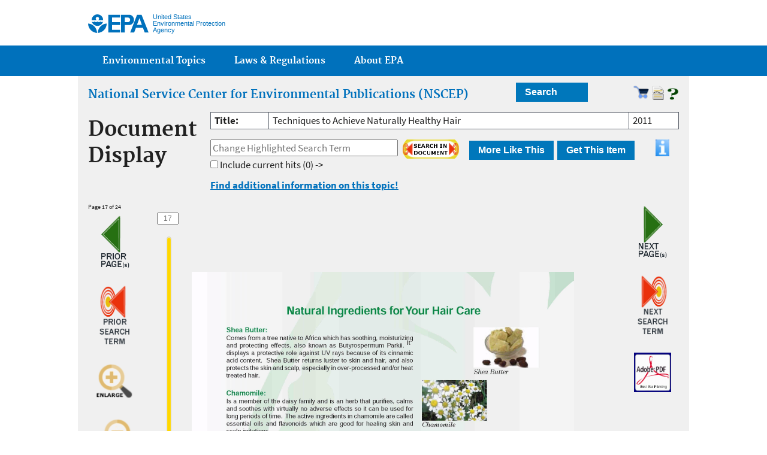

--- FILE ---
content_type: text/html; charset=UTF-8
request_url: https://nepis.epa.gov/Exe/ZyNET.exe/P100AW8W.txt?ZyActionD=ZyDocument&Client=EPA&Index=2011%20Thru%202015&Docs=&Query=&Time=&EndTime=&SearchMethod=1&TocRestrict=n&Toc=&TocEntry=&QField=&QFieldYear=&QFieldMonth=&QFieldDay=&UseQField=&IntQFieldOp=0&ExtQFieldOp=0&XmlQuery=&File=D%3A%5CZYFILES%5CINDEX%20DATA%5C11THRU15%5CTXT%5C00000002%5CP100AW8W.txt&User=ANONYMOUS&Password=anonymous&SortMethod=h%7C-&MaximumDocuments=1&FuzzyDegree=0&ImageQuality=r75g8/r75g8/x150y150g16/i425&Display=hpfr&DefSeekPage=x&SearchBack=ZyActionL&Back=ZyActionS&BackDesc=Results%20page&MaximumPages=1&ZyEntry=17
body_size: 89164
content:

<!DOCTYPE html>
<!--[if IEMobile 7]><html class="iem7 no-js" lang="en" dir="ltr"><![endif]-->
<!--[if lt IE 7]><html class="lt-ie9 lt-ie8 lt-ie7 no-js" lang="en" dir="ltr"><![endif]-->
<!--[if (IE 7)&(!IEMobile)]><html class="lt-ie9 lt-ie8 no-js" lang="en" dir="ltr"><![endif]-->
<!--[if IE 8]><html class="lt-ie9 no-js" lang="en" dir="ltr"><![endif]-->
<!--[if (gt IE 8)|(gt IEMobile 7)]><!--> <html class="no-js not-oldie" lang="en" dir="ltr"> <!--<![endif]-->
<head>
  <meta charset="utf-8" />
  <meta http-equiv="X-UA-Compatible" content="IE=edge" />

<!--
  <meta name="HandheldFriendly" content="true" />
-->

  <link rel="shortcut icon" href="https://www.epa.gov/sites/all/themes/epa/favicon.ico" type="image/vnd.microsoft.icon" />
<!--
  <meta name="MobileOptimized" content="width" />
-->
  <meta http-equiv="cleartype" content="on" />
  <meta http-equiv="ImageToolbar" content="false" />
<!--
  <meta name="viewport" content="width=device-width" />
-->
<meta name="version" content="20161218" />



<!--googleon: all-->
  <meta name="DC.description" content="" />
  <meta name="DC.title" content="" />
  <title>Document Display | NEPIS | US EPA</title>
<!--googleoff: snippet-->
  <meta name="keywords" content="" />
  <link rel="shortlink" href="" />
  <link rel="canonical" href="" />
  <meta name="DC.creator" content="" />
  <meta name="DC.language" content="en" />
  <meta name="DC.Subject.epachannel" content="" />
  <meta name="DC.type" content="" />
  <meta name="DC.date.created" content="" />
  <meta name="DC.date.modified" content="" />
<!--googleoff: all-->
  <link type="text/css" rel="stylesheet" href="https://www.epa.gov/sites/all/libraries/template2/s.css" media="all" />
  <!--[if lt IE 9]><link type="text/css" rel="stylesheet" href="https://www.epa.gov/sites/all/themes/epa/css/ie.css" media="all" /><![endif]-->
<link rel="alternate" type="application/atom+xml" title="EPA.gov All Press Releases" href="https://www.epa.gov/newsreleases/search/rss" />
<link rel="alternate" type="application/atom+xml" title="EPA.gov Headquarters Press Releases" href="https://www.epa.gov/newsreleases/search/rss/field_press_office/headquarters" />
<link rel="alternate" type="application/atom+xml" title="Greenversations, EPA's Blog" href="https://blog.epa.gov/blog/feed/" />
  <!-- slider support -->
  <link href="/includes/nouislider.css" rel="stylesheet">
  <script src="/includes/nouislider.js"></script>
  <script src="/includes/wNumb.js"></script>
  
  <!--[if lt IE 9]><script src="https://www.epa.gov/sites/all/themes/epa/js/html5.js"></script><![endif]-->
</head>
<!-- NOTE, figure out body classes! 
<body class="node-type-(web-area|page|document|webform) (microsite|resource-directory)" >
-->
<body style="margin:0" onload='newerdoc(0)'>

<script language="JavaScript">
var siteprefix = location.protocol + "//" + location.hostname;
var imageViewers = new Array();
var imagesToLoad = new Array();
</script>

  <!-- Google Tag Manager -->
  <noscript><iframe src="//www.googletagmanager.com/ns.html?id=GTM-L8ZB" height="0" width="0" style="display:none;visibility:hidden"></iframe></noscript>
  <script>(function(w,d,s,l,i){w[l]=w[l]||[];w[l].push({'gtm.start':new Date().getTime(),event:'gtm.js'});var f=d.getElementsByTagName(s)[0],j=d.createElement(s),dl=l!='dataLayer'?'&l='+l:'';j.async=true;j.src='//www.googletagmanager.com/gtm.js?id='+i+dl;f.parentNode.insertBefore(j,f);})(window,document,'script','dataLayer','GTM-L8ZB');</script>
  <!-- End Google Tag Manager -->
  <div class="skip-links"><a href="#main-content" class="skip-link element-invisible element-focusable">Jump to main content</a></div>
  <header class="masthead clearfix" role="banner">
    <img class="site-logo" src="https://www.epa.gov/sites/all/themes/epa/logo.png" alt="" />
    <hgroup class="site-name-and-slogan">
      <h1 class="site-name"><a href="https://www.epa.gov/" title="Go to the home page" rel="home"><span>US EPA</span></a></h1>
      <div class="site-slogan">United States Environmental Protection Agency</div>
    </hgroup>
<!--
    <form class="epa-search" method="get" action="https://search.epa.gov/epasearch/epasearch">
      <label class="element-hidden" for="search-box">Search</label>
      <input class="form-text" placeholder="Search EPA.gov" name="querytext" id="search-box" value=""/>
      <button class="epa-search-button" id="search-button" type="submit" title="Search">Search</button>
      <input type="hidden" name="fld" value="" />
      <input type="hidden" name="areaname" value="" />
      <input type="hidden" name="areacontacts" value="" />
      <input type="hidden" name="areasearchurl" value="" />
      <input type="hidden" name="typeofsearch" value="epa" />
      <input type="hidden" name="result_template" value="2col.ftl" />
      <input type="hidden" name="filter" value="sample4filt.hts" />
    </form>
-->
  </header>
<!-- local style overrides -->
  <style type="text/css">
     body {
	    line-height: 1;
     }
     h1 { font-size: 200%; }
     h2 { font-size: 110%; }

thead, tr:nth-of-type(2n), table.datatable tbody tr:nth-of-type(2n) {
    background: #eee none repeat scroll 0 0;
}

     a.NEPISnav {
	    color: transparent;
	    background-color: transparent;
     }
     .main-content {
            background-color: #f0f0f0;
     }
     div { 
            margin-bottom: 0;
     }
     table { 
            margin-bottom: 1em;
     }
     tr, td {
            padding: .35em;
     }
     input[type="button"] {
	     margin: 0 0 1em;
             line-height: 1em;
     }
input.nepis[type='checkbox'],
input.nepis[type='radio'] {
  padding: 0;
  position: static;
  left: 1em;
}
     pre {
	    white-space: pre;
     }
#Newer {
    color: red;
    -webkit-animation: alert 2s infinite; /* Chrome, Safari, Opera */
    animation: alert 2s infinite;
}

/* Chrome, Safari, Opera */
@-webkit-keyframes alert {
    50% {color: black;}
}

/* Standard syntax */
@keyframes alert {
    50% {color: black;}
}

  </style>

<!-- start of main template for content --> 
  <section id="main-content" class="main-content clearfix" role="main">
    <div class="region-preface clearfix">
    <div class="row cols-2">
       <div class="col" style="margin-top:10px;width:70%">
          <h2><a href="https://www.epa.gov/nscep" Title="Visit the NSCEP Home Page for the Latest Offerings and Information" alt="Visit the NSCEP Home Page for the Latest Offerings and Information">National Service Center for Environmental Publications (NSCEP)</a></h2>
       </div>
       <div class="col" style="width:30%">

          <nav class="nepis_menu">
          <ul style="z-index:1">
              <li><a href="/Simple.html" Title="Start a new full text search" alt="Start a new full text search" style="width: 120px;" >Search</a></li>

              <ul id="nav_opts">
                  <li><a href="/Simple.html" Title="Start a new full text search" alt="Start a new full text search" style="width: 120px;">Simple Search</a></li>
                  <li><a href="/Advanced.html" Title="Start a new native search with more optional features" alt="Start a new native search with more optional features" style="width: 120px;">Advanced Search</a></li>
                  <li><a href="/Fields.html" Title="Start a new native search focused on document metadata" alt="Start a new native search focused on document metadata" style="width: 120px;">Fields Search</a></li>
                  <li><a href="/EPA/html/pubindex.html" Title="Look through our catalog lists using the browser" alt="Look through our catalog lists using the browser" style="width: 120px;">Browse Titles</a></li>
              </ul>

          </ul>
          </nav>
<!-- Button to expose the Error reporting form -->
<div style="float:right">

	<a href="/Bookshelf.html"  onclick='return checkhelp("docbasket",10,event)'><img src="/EPA/Images/Cart.png" title="View Documents on the Ordering Page" style="height:24px;margin-top:5px"></a>

	<a href=#><img src="/EPA/Images/Broken.png" title="Report an error you discovered in the presentation of this document" style="height:24px" onclick="ShowErrorForm(event)"></a>

	<!-- Button to request help with page controls -->

	<a href=#><img id="helpbot" src="/EPA/Images/Qmark_green.gif" title="Turn on Controls Help mode" width=20px height=20px onclick="ToggleHelpMode()"></a>
	<!-- -->
</div>
	 </div>   <!-- searches, etc. column -->
       </div>   <!-- two columns -->
    </div>    <!-- region-preface clearfix -->

    <div id="maincolumn" class="main-column clearfix">
<!--googleon: all-->
<form name=DLwait>
    <input type="hidden" id=DLwaiturl name="url">
</form>

<form name="zyMainForm" action="/Exe/ZyNET.exe" method="GET">
    <input type="hidden" name="Client" value="EPA">
    <input type="hidden" name="Index" value="2011 Thru 2015">
    <input type="hidden" name="Docs" value="">
    <input type="hidden" name="Query" value="">
    <input type="hidden" name="FuzzyDegree" value="0">
    <input type="hidden" name="ZyAction" value="ZyActionS">
    <input type="hidden" name="User" value="ANONYMOUS">
    <input type="hidden" name="Password" value="anonymous">
    <input type="hidden" name="SortMethod" value="h|-">
    <input type="hidden" name="MaximumDocuments" value="1">
    <input type="hidden" name="ImageQuality" value="r75g8/r75g8/x150y150g16/i425">
    <input type="hidden" name="Display" value="hpfr">
    <input type="hidden" name="DefSeekPage" value="">
    <input type="hidden" name="Time" value="">
    <input type="hidden" name="EndTime" value="">
    <input type="hidden" name="SearchMethod" value="1">
    <input type="hidden" name="Toc" value="">
    <input type="hidden" name="TocEntry" value="">
    <input type="hidden" name="TocRestrict" value="n">
    <input type="hidden" name="QField" value="">
    <input type="hidden" name="QFieldYear" value="">
    <input type="hidden" name="QFieldMonth" value="">
    <input type="hidden" name="QFieldDay" value="">
    <input type="hidden" name="UseQField" value="">
    <input type="hidden" name="IntQFieldOp" value="0">
    <input type="hidden" name="ExtQFieldOp" value="0">
    <input type="hidden" name="XmlQuery" value="">
    <input type="hidden" name="SearchBack" value="ZyActionL">
    <input type="hidden" name="Back" value="ZyActionS">
    <input type="hidden" name="BackDesc" value="Results page">
    <input type="hidden" name="MaximumPages" value="1">
    <input type="hidden" name="ZyEntry" value="">
    <input type="hidden" name="SeekPage" value="">
    <input type="hidden" name="ZyActionID" value="">
    <input type="hidden" name="File" value="D:\\ZYFILES\\INDEX DATA\\11THRU15\\TXT\\00000002\\P100AW8W.txt">
    <input type="hidden" name="Doc" value="&lt;document name=&quot;P100AW8W.txt&quot; path=&quot;D:\ZYFILES\INDEX DATA\11THRU15\TXT\00000002\&quot; index=&quot;2011 Thru 2015&quot;/&gt;">
    <input type="hidden" name="QueryTerms" value="">
</form>

<!--  Top Row above page display -->

    <div class="row cols-2">
       <div class="col" style="width:20%">
      <h1 class="page-title">Document Display</h1>


<script language="JavaScript">

var noUISlide
var zyPageNumber = 17
var zyZoomFactor = "r75g8/r75g8/x150y150g16/i425"
var tocMode = false
var nextPageMode = true
var countPages = 0

var tmp = "ZyFILESFOUND"
if (tmp.substr(0,11) == "ZyFILESFOUN"){
    tocMode = true
    }else{
    document.write ('<a href="/Exe/ZyNET.exe/P100AW8W.txt?ZyActionD=ZyDocument&Client=EPA&Index=2011%20Thru%202015&Docs=&Query=&Time=&EndTime=&SearchMethod=1&TocRestrict=n&Toc=&TocEntry=&QField=&QFieldYear=&QFieldMonth=&QFieldDay=&UseQField=&IntQFieldOp=0&ExtQFieldOp=0&XmlQuery=&File=D%3A%5CZYFILES%5CINDEX%20DATA%5C11THRU15%5CTXT%5C00000002%5CP100AW8W.txt&User=ANONYMOUS&Password=anonymous&SortMethod=h%7C-&MaximumDocuments=1&FuzzyDegree=0&ImageQuality=r75g8/r75g8/x150y150g16/i425&Display=hpfr&DefSeekPage=&SearchBack=ZyActionL&Back=ZyActionS&BackDesc=Results%20page&MaximumPages=1&ZyEntry=1&SeekPage=" onclick=\'return checkhelp("prevdoc",15,event)\'><img src="/EPA/Images/NEPIS_leftdoc.gif" title="Previous Document" style="height:8px;border:0"></a>')
//   <!-- Return to Results List -->
    document.write ('<a href="/Exe/ZyNET.exe?ZyActionS=Back&Client=EPA&SearchBack=ZyActionL&Index=2011%20Thru%202015&Docs=&Query=&Time=&EndTime=&SearchMethod=1&TocRestrict=n&Toc=&TocEntry=&QField=&QFieldYear=&QFieldMonth=&QFieldDay=&UseQField=&IntQFieldOp=0&ExtQFieldOp=0&XmlQuery=&User=ANONYMOUS&Password=anonymous&SortMethod=h%7C-&MaximumDocuments=1&FuzzyDegree=0&ImageQuality=r75g8/r75g8/x150y150g16/i425&Display=hpfr&DefSeekPage=" onclick=\'return checkhelp("doclist",10,event)\'><font size=1>Document -1 of ZyFILESFOUND</font></a>')
    document.write ('<a href="/Exe/ZyNET.exe/P100AW8W.txt?ZyActionD=ZyDocument&Client=EPA&Index=2011%20Thru%202015&Docs=&Query=&Time=&EndTime=&SearchMethod=1&TocRestrict=n&Toc=&TocEntry=&QField=&QFieldYear=&QFieldMonth=&QFieldDay=&UseQField=&IntQFieldOp=0&ExtQFieldOp=0&XmlQuery=&File=D%3A%5CZYFILES%5CINDEX%20DATA%5C11THRU15%5CTXT%5C00000002%5CP100AW8W.txt&User=ANONYMOUS&Password=anonymous&SortMethod=h%7C-&MaximumDocuments=1&FuzzyDegree=0&ImageQuality=r75g8/r75g8/x150y150g16/i425&Display=hpfr&DefSeekPage=&SearchBack=ZyActionL&Back=ZyActionS&BackDesc=Results%20page&MaximumPages=1&ZyEntry=1&SeekPage=" onclick=\'return checkhelp("nextdoc",15,event)\'><img src="/EPA/Images/NEPIS_rightdoc.gif" title="Next Document" style="height:8px;border:0"></a>')
    }
</script>

</div>

<div class="col" style="width:80%">
<table width="100%" class="toc_text">

<script language="JavaScript">
   var pageText = "24"
   if (pageText.substr(0,12) == "ZyDOCNUMPAGE"){
	nextPageMode = false
   }

   document.write ('<tr><td><b>Title:</b></td><td>Techniques to Achieve Naturally Healthy Hair</td><td>2011</td></tr></table></td>')

   document.write ('</tr></table>')

</script>
	    
<!-- add controls to the right of search in document -->
<form name="zySearchInDoc" onkeypress='return InterceptEnter(event);'>
<div class="row cols-4">
<div class="col" style="width:55%">
	
<!-- search in document -->

   <div id="research" class="list_color" style="display:block">
         <input type="text" id="docQuery" placeholder="Change Highlighted Search Term" value="" size="30" style="margin-bottom:5px" onfocus='this.select()'>
<!--
         <input type="text" id="docQuery" size="30" style="margin-bottom:5px" onfocus='this.select()'>
-->

<div style="height:24px;float:right">
		<a href=# onclick='{helpmode?checkhelp("nexthit",10,event):SearchInDocument(event)};return false'><img src="/EPA/Images/SearchInDoc.png" title="Select new Search Term to Highlight" alt="Initiate a new search within the currently selected document" style="height:32px"></a>
</div>

	 <!--         <input type="text" id="nosubmit" style="display:none" value="" size="30">
         <input type="button"  title="Start searching in current document" value="Search in document" 
         onclick="return SearchInDocument(event);" class="default_button" style="width:170px;height:20px;">
         -->
   </div>
<!-- end search in document -->
</div>

<!-- Get related content -->

<div class="col" style="width:18%;padding:0">
          <nav class="nepis_menu">
          <ul>
              <li><a href="/Exe/moresame.cgi?Source=D%3A%5CZYFILES%5CINDEX%20DATA%5C11THRU15%5CTXT%5C00000002%5CP100AW8W.txt&span=5&start=0" onclick='return checkhelp("peersearch",30,event)' title="Get Related content">More Like This</a></li>
              <ul id="more_docs">
<!-- Related Documents (more like this page) -->
<!--  related documents feature pending
                  <li><a href="/Exe/moresame.cgi?Source=D%3A%5CZYFILES%5CINDEX%20DATA%5C11THRU15%5CTXT%5C00000002%5CP100AW8W.txt&span=5&start=0" onclick='return checkhelp("peersearch",30,event)'>Select Based on Content</a></li>
                  <li><a href=#">Choose from a Moderated List</a></li>
-->
              </ul>
          </ul>
</div>

<!-- get document -->
<div class="col" style="width:18%;padding:0">
          <nav class="nepis_menu">
          <ul>
              <li><a href=# Title="Choose a method of delivery." alt="Choose a method of delivery.">Get This Item</a></li>
              <ul id="getone">
 
		  <li>
		      <a href=# Title="Download this document as a PDF" alt="Download this document as a PDF" onclick="ZyShowPDF('PDF',event)">PDF</a>
		  </li>

		  <script language="JavaScript">
//if ("online" == "hardcopy" || "online" == "both")
//{
//	document.write ('<li><div id="orderDoc"><a href=# Title="Save this document in your cart for ordering a printed copy" alt="Save this document in your cart for ordering a printed copy" onclick="ZyAddToBasket(document.zyMainForm,event)">Order a Hardcopy</a></div></li>')
//}
</script>

		  
                  <li>

                  <div>
			  <a href=# Title="Download this document as a multipage tiff" alt="Download this document as a multipage tiff" onclick="OpenWindow('/Exe/ZyNET.exe/P100AW8W.TIF?ZyActionM=ViewTIFF&Client=EPA&Index=2011%20Thru%202015&Docs=&Query=&Time=&EndTime=&SearchMethod=1&TocRestrict=n&Toc=&TocEntry=&QField=&QFieldYear=&QFieldMonth=&QFieldDay=&UseQField=&IntQFieldOp=0&ExtQFieldOp=0&XmlQuery=&File=D%3A%5CZYFILES%5CINDEX%20DATA%5C11THRU15%5CTXT%5C00000002%5CP100AW8W.txt&User=ANONYMOUS&Password=anonymous&SortMethod=h%7C-&MaximumDocuments=1&FuzzyDegree=0&ImageQuality=r75g8/r75g8/x150y150g16/i425&Display=hpfr&DefSeekPage=&SearchBack=ZyActionL&Back=ZyActionS&BackDesc=Results%20page','MPT',event)">Multipage TIFF</a>
                  </div>
                  </li>

                  <li>

                  <div>
			  <a href=# Title="Download this document as unformatted OCR text" alt="Download this document as unformatted OCR text" onclick="OpenWindow('/Exe/ZyNET.exe/P100AW8W.txt?ZyActionW=Download&Client=EPA&Index=2011%20Thru%202015&Docs=&Query=&Time=&EndTime=&SearchMethod=1&TocRestrict=n&Toc=&TocEntry=&QField=&QFieldYear=&QFieldMonth=&QFieldDay=&UseQField=&IntQFieldOp=0&ExtQFieldOp=0&XmlQuery=&File=D%3A%5CZYFILES%5CINDEX%20DATA%5C11THRU15%5CTXT%5C00000002%5CP100AW8W.txt&User=ANONYMOUS&Password=anonymous&SortMethod=h%7C-&MaximumDocuments=1&FuzzyDegree=0&ImageQuality=r75g8/r75g8/x150y150g16/i425&Display=hpfr&DefSeekPage=&SearchBack=ZyActionL&Back=ZyActionS&BackDesc=Results%20page','TEXT',event)">Unformatted Text</a>
                  </div>
	          </li>
              </ul>
          </ul>
          </nav>

</div>

<div class="col" style="width:7%">
<!-- Button to expose the metadata for this document -->
	<a href=# ><img id="showExtraInfoTop" src="/EPA/Images/info.gif" style="height:28px" title="Show document key fields and properties" alt="Show document key fields and properties" onclick="ToggleExtraInfo(true,event)"></a>
</div> 
</div>  
<!-- last part of search in document  (checkbox and terms) -->

   <div>
	 <input type="checkbox" id="includeCurrentHits" class="nepis" onclick='return checkhelp("keepterm",15,event)'> Include current hits
<script language="JavaScript">

justTerms = document.zyMainForm.QueryTerms.value;
if (justTerms.indexOf("FNAME")>=0)
{
   if (justTerms.lastIndexOf(")") >= 0)
   {
      justTerms = justTerms.substring(justTerms.indexOf("("),justTerms.lastIndexOf(")")+1);
   }
}
justTerms = justTerms.replace(/\(/g,"");
justTerms = justTerms.replace(/\)/g,"");
justTerms = justTerms.replace(/\</g,"");
justTerms = justTerms.replace(/\>/g,"");

//justTerms = justTerms.replace(/ and /gi," ");
//justTerms = justTerms.replace(/ or /gi," ");

  document.write ( "(" + 0 + ')    -> ' + justTerms )
</script>
       </div>

     </form>
<div><br><strong><a href="/Exe/ZyURL.cgi?Dockey=P100AW8W.txt&Source=D%3A%5CZYFILES%5CINDEX%20DATA%5C11THRU15%5CTXT%5C00000002%5CP100AW8W.txt" onclick='return checkhelp("peersearch",30,event)' title="Get Related content">Find additional information on this topic!</a></strong>  </div>
   </div>
</div>
<!-- end of top controls and information -->

    </div>
      <div class="panel-pane pane-node-content" >
        <div class="pane-content">
          <div class="node node-page clearfix view-mode-full">
      
<!-- Error reporting -->

    <form action="/Exe/report_docerr.cgi" name="errorform" method="post" target="confirm" onsubmit="return SendError(event);" id="errorform" style="display:none;">
    <table border="0">
        <tr>
            <td>Describe the error you saw:</td>
            <td colspan="3">
		    <textarea id="errorbox" name="errorbox" value="" rows=6 cols=50 size=300 tabindex=1 onchange='hasError=1;' onfocus='this.select();return checkhelp("errorbox",10,event)' placeholder="Please be mindful that much of our content is derived from hardcopy. As such, it is not uncommon for some pages of a document to be blank (Cover page reverse, Chapter breaks, etc.) These do not constitute document defects and need not be reported."></textarea>
            </td>
        </tr>
        <tr>
            <td>E-mail Address</td>
            <td><input type="text" name="Email" value="" tabindex=2 onfocus='return checkhelp("email",10,event)'></td>
            <td colspan="2">(Highly Recommended)</td>
        </tr>
        <tr height=60px>
            <td width="20%"></td>
            <td width="20%"><input id="senderrorbutton" type="submit" class="epaBodyText" style="text-align:center; width:auto; "
        name="SubmitError" value="Submit Error Report" tabindex=3 title="Submit an error report for this document" alt="Submit an error report for this document"></td>
                   <td width="10%"></td>
            <td width="50%">
            <em>When you have finished entering your information, click the Submit Error button.</em>
            </td>
        </tr>
    </table>

<input type="hidden" name="Pub" value="909R10003">
<input type="hidden" name="Title" value="Techniques to Achieve Naturally Healthy Hair">
<input type="hidden" name="DocPath" value="D:\ZYFILES\INDEX DATA\11THRU15\TXT\00000002\P100AW8W.txt">
<input type="hidden" name="Location" value="">
<input type="hidden" name="Comments" value="">
<input type="hidden" name="Target">
<input type="hidden" name="Sent">
</form>

<!-- End Error reporting -->
<br>


<script language="JavaScript">

justTerms = document.zyMainForm.QueryTerms.value;
if (justTerms.indexOf("FNAME")>=0)
{
   if (justTerms.lastIndexOf(")") >= 0)
   {
      justTerms = justTerms.substring(justTerms.indexOf("("),justTerms.lastIndexOf(")")+1);
   }
}
justTerms = justTerms.replace(/\(/g,"");
justTerms = justTerms.replace(/\)/g,"");
justTerms = justTerms.replace(/ and /gi," ");
justTerms = justTerms.replace(/ or /gi," ");

document.zyMainForm.QueryTerms.value = justTerms ;
</script>


<!-- main metadata table -->
    <div width="100%" id="extraOptionsTop"  cellpadding="2" style="display:none;">
    <table width="100%">
        <tr>
<!-- Key fields metadata table -->
            <td align="left" class="zy_extra_info" width="50%">
                <table width="100%" height="100%" class="medium_text">
                    <tr><td align=center colspan=2><b>Document key fields</b><br><br></td></tr>

<script language="JavaScript">
if ("pubnumber" != "author" && "pubnumber" != "publisher" && "pubnumber" != "subject" && "pubnumber" != "abstract" )
{
   document.write('<tr valign=top> <td> <b>pubnumber</b> </td> <td> 909R10003 </td> </tr>')
}
</script>

<script language="JavaScript">
if ("title" != "author" && "title" != "publisher" && "title" != "subject" && "title" != "abstract" )
{
   document.write('<tr valign=top> <td> <b>title</b> </td> <td> Techniques to Achieve Naturally Healthy Hair </td> </tr>')
}
</script>

<script language="JavaScript">
if ("pages" != "author" && "pages" != "publisher" && "pages" != "subject" && "pages" != "abstract" )
{
   document.write('<tr valign=top> <td> <b>pages</b> </td> <td> 24 </td> </tr>')
}
</script>

<script language="JavaScript">
if ("pubyear" != "author" && "pubyear" != "publisher" && "pubyear" != "subject" && "pubyear" != "abstract" )
{
   document.write('<tr valign=top> <td> <b>pubyear</b> </td> <td> 2011 </td> </tr>')
}
</script>

<script language="JavaScript">
if ("provider" != "author" && "provider" != "publisher" && "provider" != "subject" && "provider" != "abstract" )
{
   document.write('<tr valign=top> <td> <b>provider</b> </td> <td> NEPIS </td> </tr>')
}
</script>

<script language="JavaScript">
if ("access" != "author" && "access" != "publisher" && "access" != "subject" && "access" != "abstract" )
{
   document.write('<tr valign=top> <td> <b>access</b> </td> <td> online </td> </tr>')
}
</script>

<script language="JavaScript">
if ("origin" != "author" && "origin" != "publisher" && "origin" != "subject" && "origin" != "abstract" )
{
   document.write('<tr valign=top> <td> <b>origin</b> </td> <td> PDF </td> </tr>')
}
</script>

<script language="JavaScript">
if ("author" != "author" && "author" != "publisher" && "author" != "subject" && "author" != "abstract" )
{
   document.write('<tr valign=top> <td> <b>author</b> </td> <td>  </td> </tr>')
}
</script>

<script language="JavaScript">
if ("publisher" != "author" && "publisher" != "publisher" && "publisher" != "subject" && "publisher" != "abstract" )
{
   document.write('<tr valign=top> <td> <b>publisher</b> </td> <td>  </td> </tr>')
}
</script>

<script language="JavaScript">
if ("subject" != "author" && "subject" != "publisher" && "subject" != "subject" && "subject" != "abstract" )
{
   document.write('<tr valign=top> <td> <b>subject</b> </td> <td>  </td> </tr>')
}
</script>

<script language="JavaScript">
if ("abstract" != "author" && "abstract" != "publisher" && "abstract" != "subject" && "abstract" != "abstract" )
{
   document.write('<tr valign=top> <td> <b>abstract</b> </td> <td>  </td> </tr>')
}
</script>

                </table>
            </td>

<!-- Document properties metadata table -->
            <td align="left" class="zy_extra_info" width="50%">
                <table width="100%" height="100%" class="medium_text">
                    <tr valign=top><td align=center colspan=2><b>Document properties</b><br><br></td></tr>
                    <tr valign=top><td><b>File</b><td>P100AW8W.txt</tr>

<script language="JavaScript">
var docrank = "-1";
if (docrank >=0)
   {
      rank_string = "<tr valign=top><td><b>Rank</b><td> -1 of ZyFILESFOUND, sorted on Hitdensity (descending)</tr>"
   } else {
      rank_string = "<tr valign=top><td><b>Rank</b><td> 1 of 1</tr>"
   }
   document.write(rank_string)
</script>

                    <tr valign=top><td><b>Page</b><td><span id="zyPageNumberDisplay">17</span>of 24</tr>
                    <tr valign=top><td><b>Hitdensity</b><td>0.00</tr>
                    <tr valign=top><td><b>Hits</b><td>0</tr>
                    <tr valign=top><td><b>Size</b><td>46220 bytes </tr>
                    <tr valign=top><td><b>Date</b><td>Wednesday, November 16, 2011 4:39:22 PM</tr>
                    <tr valign=top><td><b>Index </b><td>2011 Thru 2015</tr>
                </table>
            </td>
        </tr>

<!-- Document Persistent URL -->
        <tr valign=top>
           <td colspan=2 class="zy_extra_info">
              <table class="medium_text">
              <tr>
                 <td width="20%"><b>Short&nbsp;URL </b></td>

<script language="JavaScript">
var fileref = "P100AW8W.txt";
if (fileref.indexOf(".txt")>=0 || fileref.indexOf(".TXT")>=0)
   {
       document.write('<td width="80%">https://nepis.epa.gov/Exe/ZyPURL.cgi?Dockey=P100AW8W.txt</td>')
   } else {
       document.write('<td width="80%">&nbsp;&nbsp;NONE</td>')
   }
</script>

             </tr>
         </table>
     <table id="metaselect" width="100%" cellspacing="0" cellpadding="0" >
<!-- External Metadata display area -->
	    <tr id="metacontrol">
             <td width="100%" class="zy_result_bgcolor"><a href="#" onclick="javascript:ShowMeta('909R10003')">Show Extended Metadata Display</a></td>
        </tr>

	    <tr id="metarow" style="display:none;">
             <td width="100%">
                 <iframe id=metaframe width="900px" height="240px"></iframe>
             </td>
	    </tr>

<!--   metadata display frame
	<tr>
	<td colspan=2>
<script language="javascript"> 
     var Source = "909R10003";
     var Highlight = document.zyMainForm.QueryTerms.value ;
     document.write("<iframe width=100% height=380px src=\"/Exe/oratest.cgi?pubnumber="+ Source + "&highlight=" + Highlight + "\" <\/body><\/iframe>");

</script>
        </td>
	</tr>
-->

    </table>
    </td>
    </tr>
    </table>
     </div>

<!--  Lefthand controls and page display -->

<!--  Start of new navigation buttons -->
    <div class="row cols-4" style="margin-bottom:16px;">

<!--  Start of Left side buttons  -->
       <div class="col" style="width:12%">
	    <font size=1>
                    Page 17 of 24

            </font>

<!-- Previous Page -->
	    <a id=prevpg href="javascript:ZyGotoDocumentPage('-')" onclick='return checkhelp("prevpage",10,event)'><img src="/EPA/Images/NEPIS_leftpage.png" border="0" title="Previous Page or group of Pages" alt="Previous Page or group of Pages" style="padding:10%"></a>

<script>
if (17 == 1) {
document.getElementById('prevpg').href = "javascript:void(0)";
document.getElementById('prevpg').style.opacity = "0.4";
document.getElementById('prevpg').style.filter = "alpha(opacity=40)";
}
</script>


<!-- Previous Hit -->
            <a id=prevterm href="/Exe/ZyNET.exe/P100AW8W.txt?ZyActionD=ZyDocument&Client=EPA&Index=2011%20Thru%202015&Docs=&Query=&Time=&EndTime=&SearchMethod=1&TocRestrict=n&Toc=&TocEntry=&QField=&QFieldYear=&QFieldMonth=&QFieldDay=&UseQField=&IntQFieldOp=0&ExtQFieldOp=0&XmlQuery=&File=D%3A%5CZYFILES%5CINDEX%20DATA%5C11THRU15%5CTXT%5C00000002%5CP100AW8W.txt&User=ANONYMOUS&Password=anonymous&SortMethod=h%7C-&MaximumDocuments=1&FuzzyDegree=0&ImageQuality=r75g8/r75g8/x150y150g16/i425&Display=hpfr&DefSeekPage=&SearchBack=ZyActionL&Back=ZyActionS&BackDesc=Results%20page&MaximumPages=1&ZyEntry=16&SeekPage=b" onclick='return checkhelp("prevhit",10,event)'><img src="/EPA/Images/Nepis_lefthit.png" border="0" title="Previous Occurence of Search Term" alt="Previous Occurence of Search Term" style="padding:15%"></a></td>

<script>
if (17 == 1 ) {
document.getElementById('prevterm').href = "javascript:void(0)";
document.getElementById('prevterm').style.opacity = "0.4";
document.getElementById('prevterm').style.filter = "alpha(opacity=40)";
}
</script>


<!-- Zoom in -->
                 <a class=NEPISnav href="javascript:ZyZoom(1)" onclick='return checkhelp("zoomin",10,event)'><img src="/EPA/Images/ZoomIn.png" border="0" title="Zoom In" alt="Reload with a larger image" style="padding:15%"></a>


<!-- Zoom out -->
                <td class="zy_result_toolbar_button"><a href="javascript:ZyZoom(-1)" onclick='return checkhelp("zoomout",10,event)'><img src="/EPA/Images/ZoomOut.png" border="0" title="Zoom Out" alt="Reload with a smaller image" style="padding:15%"></a></td>

       </div>
<!-- end of Left buttons -->

<!--  Add page selection slider -->

       <div class="col" id=Slider style="padding:0;width:5%">
<!--

Still to be done:
   Test disabled second slider handle for documents too large to show range on slider
   Implement range select for documents <5 pages in length (too small for slider)
   Option - change "next/last hit control icon to multi-arrow when range >1
   Clean-up/update/extend help windows

-->
<!--
     Provide direct input for start page

<form name="zyGoTo" action="/exe/ZyNET.exe/P100AW8W.txt" method="post" onKeyPress='return InterceptEnter(event);return false;' onSubmit="return ZyGotoDirectDocumentPage();return false;">
-->

          <form name="UI_GoTo" action="/exe/ZyNET.exe/P100AW8W.txt" method="post" onKeyPress='return InterceptEnter(event);return false;' onSubmit="return UI_GotoPage();return false;">
	  <input type="text" name="PageNum" size=3 title="Enter the Starting Page" alt="Select the starting page" style="text-align:center;font: 400 12px/12px Arial;width:3em;margin:20px 10px" value="" placeholder="17" onfocus='return checkhelp("firstpage",10,event)' onchange='return UI_GotoPage()'>
          </form>

<div style="float:right;width:50%">
<div class="sliders" id="pageslider" style="height:750px"></div>
<script>

var toolTitle = ["Move this to select the first page displayed","Move this to select the number of pages to load at one time"]
var tooltipSlider = document.getElementById('pageslider');

if (/\.htm/i.test("P100AW8W.txt"))
{
   document.getElementById('Slider').style.display = "none"
}
var pagecnt=1

if (pagecnt > 1) {
	toolset = (17 + pagecnt) - 1;
        if (toolset > 24) toolset = 24;
	current_connect = true;
	current_behavior = 'drag-fixed';
	} else {
	toolset = 24;
	current_connect = false;
	current_behavior = 'none';
}


slideresolution = 750/24
rangespan = pagecnt*slideresolution

if ((pagecnt > 1) && (rangespan < 32))
{
	toolset = 24;
	current_connect = false;
	current_behavior = 'none';
}

noUiSlider.create(tooltipSlider, {
	start: [17, toolset],
	step: 1,
	orientation: 'vertical',
	animate: false,
	range: {
		'min': 1,
		'max': 24
	},
	behavior: current_behavior,
	connect: current_connect,
        format: wNumb({
		decimals: 0,
		thousand: '',
		postfix: '',
	        encoder: function( a ){
		return Math.round(a);
	        }
	})
	
});

var newvalue = toolset - 17 + 1;

var origins = tooltipSlider.getElementsByClassName('noUi-origin')
if ((pagecnt > 1) && (rangespan < 32))
{
//    origins[1].setAtribute('disabled',true);
}

<!-- add tip handles -->

var tipHandles = tooltipSlider.getElementsByClassName('noUi-handle'),
	tooltips = [];

// Add divs to the slider handles.
for ( var i = 0; i < tipHandles.length; i++ ){
	tooltips[i] = document.createElement('div');
        tooltips[i].title = toolTitle[i];
        tooltips[i].alt = toolTitle[i];
	tipHandles[i].appendChild(tooltips[i]);
}

// Add a class for styling
tooltips[0].className += 'tooltip';
// Add additional markup
tooltips[0].innerHTML = '<span></span>';
// Replace the tooltip reference with the span we just added
tooltips[0] = tooltips[0].getElementsByTagName('span')[0];

// Add a class for styling
tooltips[1].className += 'tooltip';
// Add additional markup
tooltips[1].innerHTML = '<span></span>';
// Replace the tooltip reference with the span we just added
tooltips[1] = tooltips[1].getElementsByTagName('span')[0];


// When the slider changes, write the value to the tooltips during movement.
tooltipSlider.noUiSlider.on('update', function( values, handle ){
	tooltips[0].innerHTML = values[0];
	tooltips[1].innerHTML = values[1] - values[0] + 1;
});

// Initialize Lables
	tooltips[0].innerHTML = "17";
	tooltips[1].innerHTML = toolset.toString();

// tooltipSlider.noUiSlider.title = "Document Page Navigation Slider";
// Act on user selection 
tooltipSlider.noUiSlider.on('slide', function( values, handle ) {

	var value = values[handle];

// Page start selection
	if ( handle ) {

	} else {
	    if ((pagecnt > 1) && (rangespan > 32)){
                newvalue = parseInt(values[0]) + pagecnt - 1;
  		values[1] = newvalue.toString();
//                values[0] = null;
		tooltipSlider.noUiSlider.set(values);
	    }
	}
});

// Act on user selection 
tooltipSlider.noUiSlider.on('change', function( values, handle ) {

	var value = values[handle];
        noUISlide = 1;

// Range selection
	if ( handle ) {
		rangeend = value;
  		pageselect = 17;
		if (rangeend == pageselect || rangeend == 24){
			pagecnt = 1;
	        } else {
	         	pagecnt = ( rangeend - pageselect ) + 1;
	        }
	        if (pagecnt > 20) {pagecnt = 20};
                newvalue = pagecnt;
	} else {
  		pageselect = value;
	}
        ZyGotoDocumentPage(pageselect)
});

</script>

         </div>

         <form name="UI_Range" action="/exe/ZyNET.exe/P100AW8W.txt" method="post" onKeyPress='return InterceptEnter(event);return false;' onSubmit="return UI_GotoPage();return false;">
            <input type="text" name="UI_range" size=3 value="" placeholder="1" title="Enter the number of pages per display" alt="Enter the number of pages per display" style="text-align:center;font: 400 12px/12px Arial;width:3em;margin:20px 10px" onfocus='return checkhelp("pagerange",10,event)' onchange='return UI_GotoPage()'>
         </form>
</div>
<!-- end of slider -->


<!-- Display ZyLab document content -->

<div class="col" id="pageDisplay" style="height:840px">

<script>
if (/\.htm/i.test("P100AW8W.txt") || /w/.test("hpfr"))
{
    document.write ('<div style="line-height:1em">')
}
</script>

<pre style="margin-top:0px;">



<div style="display:inline-block"><a name="link0" href="/Exe/tiff2png.cgi/P100AW9C.PNG?-r+75+-g+7+D%3A%5CZYFILES%5CINDEX%20DATA%5C11THRU15%5CTIFF%5C00000096%5CP100AW9C.TIF"><img src="/Exe/tiff2png.cgi/P100AW9C.PNG?-i+-r+75+-g+7+D%3A%5CZYFILES%5CINDEX%20DATA%5C11THRU15%5CTIFF%5C00000096%5CP100AW9C.TIF"  style="max-width:none;margin-bottom:5px"></a></div>


<script language="JavaScript">

countPages += 1
if (countPages == 2) {
    var el = document.getElementById("rankTop")
    if (el)
       if (1 == -1)
         el.innerText = "All"
    var el = document.getElementById("rankBot")
    if (el)
       if (1 == -1)
         el.innerText = "All"
}

</script>



</pre>
<script>
if (/\.htm/i.test("P100AW8W.txt") || /w/.test("hpfr"))
{
    document.write ('</div>')
}
</script>

<!--  end of Page display       -->

   </div>
	       <!--  right hand buttons -->
       <div class="col" style="width:12%">

    <script>
    if (1 > 1) {
       available = 24 - 17;
       if (available < pagecnt)
       {  
	  pagesloaded = available + 1;
       } else {
	  pagesloaded = pagecnt;
       }
       document.write ("<font size=1>" + pagesloaded + " pages loaded</font>")
    } 
    </script>


<!-- Next page -->
                <a class=NEPISnav id=nextpg href="javascript:ZyGotoDocumentPage('+')" onclick='return checkhelp("nextpage",10,event)'><img src="/EPA/Images/NEPIS_rightpage.png" border="0" title="Next Page or group of Pages" alt="Next Page or group of Pages" style="padding:10%"></a></td>

<script>
if (17 == 24) {
document.getElementById('nextpg').href = "javascript:void(0)";
document.getElementById('nextpg').style.opacity = "0.4";
document.getElementById('nextpg').style.filter = "alpha(opacity=40)";
}
</script>

<!-- Next Hit -->

                <a class=NEPISnav id=nexterm href="/Exe/ZyNET.exe/P100AW8W.txt?ZyActionD=ZyDocument&Client=EPA&Index=2011%20Thru%202015&Docs=&Query=&Time=&EndTime=&SearchMethod=1&TocRestrict=n&Toc=&TocEntry=&QField=&QFieldYear=&QFieldMonth=&QFieldDay=&UseQField=&IntQFieldOp=0&ExtQFieldOp=0&XmlQuery=&File=D%3A%5CZYFILES%5CINDEX%20DATA%5C11THRU15%5CTXT%5C00000002%5CP100AW8W.txt&User=ANONYMOUS&Password=anonymous&SortMethod=h%7C-&MaximumDocuments=1&FuzzyDegree=0&ImageQuality=r75g8/r75g8/x150y150g16/i425&Display=hpfr&DefSeekPage=&SearchBack=ZyActionL&Back=ZyActionS&BackDesc=Results%20page&MaximumPages=1&ZyEntry=18&SeekPage=f" onclick='return checkhelp("nexthit",10,event)'><img src="/EPA/Images/Nepis_righthit.png" border="0" title="Next Occurence of Search Term" alt="Next Occurence of Search Term" style="padding:15%"></a>


<script>
if (17 == 24) {
document.getElementById('nexterm').href = "javascript:void(0)";
document.getElementById('nexterm').style.opacity = "0.4";
document.getElementById('nexterm').style.filter = "alpha(opacity=40)";
}
</script>

 
      <a href=# Title="Download this document as a PDF" alt="Download this document as a PDF" onclick="ZyShowPDF('PDF',event)"><img src="/EPA/Images/PDFButton.gif" border="0" title="Download PDF" alt="Download PDF" style="padding:15%"></a>


<script language="JavaScript">
//if ("online" == "hardcopy" || "online" == "both")
//{
//	document.write ('<a href=# Title="Save this document in your cart for ordering a printed copy" alt="Save this document in your cart for ordering a printed copy" onclick="ZyAddToBasket(document.zyMainForm,event)"><img src="/EPA/Images/PostalButton.gif" border="0" title="Order document in print" alt="Order document in print" style="padding:15%"></a>')
//}
</script>

       </div>
	       <!--  end right hand buttons -->
</div>
<!--
            </td>
          </tr>
        </table>
-->
        <br>

<script language="JavaScript">

for (var i = 0; i < imageViewers.length; ++i)
    imageViewers[i].OpenFile(imagesToLoad[i])

</script>

<!-- Error reporting section -->

    <table id="helpus"  style="display:block;">
    <tr height="50px" valign="bottom">
        <td width=20%></td>
        <td valign="bottom"><p  width="300px" align="center">

<script language="JavaScript">
    var path = "D:\ZYFILES\INDEX DATA\11THRU15\TXT\00000002\P100AW8W.txt";
    var size = path.length;
    var ftype = path.substring(size-3);
    ftype = ftype.toLowerCase();
    if (ftype == "htm")
    {
         document.write('<em>This record provides information to help you obtain a document that is available from the indicated agency.  You may be able to have a copy shipped to you free of charge through the NEPIS ordering facility.  If you would like to do that, <a href=\'javascript:ZyAddToBasket(document.zyMainForm,event);\'>select this entry for addition to your collection</a> then place your order from that page.</em>')
    }
    else
    {
	    document.write('<em>Please help us improve this service.  If you find a document that has a defect (page missing, rotated, clipped, etc.), use the broken page tool <a href=#><img src="/EPA/Images/Broken.png" title="Report an error you discovered in the presentation of this document" alt="Report an error you discovered in the presentation of this document" style="height:24px" onclick="ShowErrorForm(event)"></a> to report the problem...<p><center> (also at the top of the page)</center></p></em>')
    }
</script>
            </p>
        </td>
        <td width=20%></td>
    </tr>
    </table>

    <br>

    <div id="helpdiv" style="visibility:invisible">
            <iframe id=helptag width="900px" height="40px"></iframe>
    </div>

<!-- Place holder for newer document advisory   ; visibility: hidden -->
<div id="newerdoc" style="position: absolute; left: 170px; top: 134px; width: 250px; visibility: hidden ">
  <table bordercolor="red" border=10px bgcolor=#0060B0><tr><td bgcolor="black">
    <a onclick='helpclear("newerdoc")'>
      <font size="2" color="yellow">
	      <p align="Center"><H2>A Newer Version</H2><center>is available</center></p>
	<!--DocLink-->
        <p>Click to dismiss this advisory.</p>
      </font>
    </a></td></tr>
  </table>
</div>

<!--
onclick='return checkhelp("nextpage",10,event)
	Interactive HELP Content follows

-->
<div id="helpwarnhelp" style="position: absolute; left: 450px; top: 100px; width: 250px; visibility: hidden">
    <table bordercolor=#ECECEC border=3px bgcolor=#0060B0><tr><td bgcolor=#0060B0><a onclick='helpclear("helpwarnhelp")'>
    <font size="2" color="yellow">
        <p align="left">You are now in HELP mode.  Click on any control for information on what that control does.</p>
        <p>Click in any text box to dismiss it from view.
          --  Click the Question Mark again to return to normal operation.</p>
    </font>
    </a></td></tr></table>
</div>

<div id="simplehelp" style="position: absolute; z-index:20; left: 500px; top: 363px; width: 250px; visibility: hidden">
    <table bordercolor=#ECECEC border=3px bgcolor=#0060B0><tr><td bgcolor=#0060B0><a onclick='helpclear("simplehelp")'>
                <font size="2" color="yellow"><p align="left">Selecting this entry will take you to a page where you can search this site for other documents you might need.</p></font>
    </a></td></tr></table>
</div>

<div id="advancedhelp" style="position: absolute; z-index:20; left: 500px; top: 363px; width: 250px; visibility: hidden">
    <table bordercolor=#ECECEC border=3px bgcolor=#0060B0><tr><td bgcolor=#0060B0><a onclick='helpclear("advancedhelp")'>
                <font size="2" color="yellow"><p align="left">Selecting this entry will take you to the Advanced search page.  This provides more control over what documents will be selected, how many results are returned, how the search will be carried out and numerous other features.</p></font>
    </a></td></tr></table>
</div>

<div id="fieldhelp" style="position: absolute; z-index:20; left: 500px; top: 363px; width: 250px; visibility: hidden">
    <table bordercolor=#ECECEC border=3px bgcolor=#0060B0><tr><td bgcolor=#0060B0><a onclick='helpclear("fieldhelp")'>
                <font size="2" color="yellow"><p align="left">Selecting this entry will take you to the Fields search page.  This will let you emphasize the importance of the selected field query rather than the usual full text search.</p></font>
    </a></td></tr></table>
</div>

<div id="browsehelp" style="position: absolute; z-index:20; left: 500px; top: 363px; width: 250px; visibility: hidden">
    <table bordercolor=#ECECEC border=3px bgcolor=#0060B0><tr><td bgcolor=#0060B0><a onclick='helpclear("browsehelp")'>
                <font size="2" color="yellow"><p align="left">This will link you to a series of pages that represent a catalog of the full content of the repository.  Some prefer this method when searching titles as it permits the use of the browsers search capability.  These pages can be rather large.</p></font>
    </a></td></tr></table>
</div>

<div id="prevpagehelp" style="position: absolute; z-index:20; left: 500px; top: 363px; width: 250px; visibility: hidden">
    <table bordercolor=#ECECEC border=3px bgcolor=#0060B0><tr><td bgcolor=#0060B0><a onclick='helpclear("prevpagehelp")'>
                <font size="2" color="yellow"><p align="left">This is the button that takes you to the previous page of the current document (or the previous sequence of pages if there are multiple pages of context selected)</p></font>
    </a></td></tr></table>
</div>

<div id="firstpagehelp" style="position: absolute; z-index:20; left: 250px; top: 263px; width: 250px; visibility: hidden">
    <table bordercolor=#ECECEC border=3px bgcolor=#0060B0><tr><td bgcolor=#0060B0><a onclick='helpclear("firstpagehelp")'>
                <font size="2" color="yellow"><p align="left">This entry location shows the current page number (or first page of the group of pages currently loaded) and provides the opportunity to jump to any page in the current document.  Just enter the page number here...</p></font>
    </a></td></tr></table>
</div>

<div id="pagerangehelp" style="position: absolute; z-index:20; left: 250px; top: 863px; width: 250px; visibility: hidden">
    <table bordercolor=#ECECEC border=3px bgcolor=#0060B0><tr><td bgcolor=#0060B0><a onclick='helpclear("pagerangehelp")'>
				    <font size="2" color="yellow"><p align="left">This entry location shows the number of pages to be loaded for display at one time.  The default is 1 but is user selectable up to 20.  The number of pages can be selected by moving the bottom slider until it reflects the desired quantity or enter the page number here...</p>
The number of pages loaded will also be displayed in the upper right of the window.</font>
    </a></td></tr></table>
</div>

<div id="prevpagehelp" style="position: absolute; z-index:20; left: 500px; top: 363px; width: 250px; visibility: hidden">
    <table bordercolor=#ECECEC border=3px bgcolor=#0060B0><tr><td bgcolor=#0060B0><a onclick='helpclear("prevpagehelp")'>
                <font size="2" color="yellow"><p align="left">This is the button that takes you to the previous page of the current document (or the previous sequence of pages if there are multiple pages of context selected)</p></font>
    </a></td></tr></table>
</div>

<div id="prevhithelp" style="position: absolute; z-index:20; left: 500px; top: 363px; width: 250px; visibility: hidden">
	<table bordercolor=#ECECEC border=3px bgcolor=#0060B0><tr><td bgcolor=#0060b0><a onclick='helpclear("prevhithelp")'>
                <font size="2" color="yellow"><p align="left">This button finds your current search term(s) in the first page prior to this one and displays that page with all search terms on the page highlighted</p></font>
    </a></td></tr></table>
</div>

<div id="prevdochelp" style="position: absolute; left: 500px; top: 363px; width: 250px; visibility: hidden">
	<table bordercolor=#ECECEC border=3px bgcolor=#0060B0><tr><td bgcolor=#0060b0><a onclick='helpclear("prevdochelp")'>
				    <font size="2" color="yellow"><p align="left">This button is used to select the document preceding the current one in the results list.  If there is another document in the results list before this one, the first page of that document will be displayed, if not, the first page of this document will be displayed.</p></font>
    </a></td></tr></table>
</div>

<div id="zoominhelp" style="position: absolute; left: 500px; top: 363px; width: 250px; visibility: hidden">
	<table bordercolor=#ECECEC border=3px bgcolor=#0060B0><tr><td bgcolor=#0060b0><a onclick='helpclear("zoominhelp")'>
                <font size="2" color="yellow"><p align="left">This button will cause the image displayed to be enlarged, when possible.</p></font>
    </a></td></tr></table>
</div>

<div id="zoomouthelp" style="position: absolute; z-index:20; left: 500px; top: 363px; width: 250px; visibility: hidden">
	<table bordercolor=#ECECEC border=3px bgcolor=#0060B0><tr><td bgcolor=#0060b0><a onclick='helpclear("zoomouthelp")'>
                <font size="2" color="yellow"><p align="left">This button will cause the image displayed to be reduced in size, when possible.</p></font>
    </a></td></tr></table>
</div>

<div id="nextpagehelp" style="position: absolute; left: 500px; top: 363px; width: 250px; visibility: hidden">
	<table bordercolor=#ECECEC border=3px bgcolor=#0060B0><tr><td bgcolor=#0060b0><a onclick='helpclear("nextpagehelp")'>
       <font size="2" color="yellow"><p align="left">This is the button that takes you to the next page of the current document (or the next sequence of pages if there are multiple pages of context selected)</p></font>
    </a></td></tr></table>
</div>

<div id="nexthithelp" style="position: absolute; left: 500px; top: 363px; width: 250px; visibility: hidden">
	<table bordercolor=#ECECEC border=3px bgcolor=#0060B0><tr><td bgcolor=#0060b0><a onclick='helpclear("nexthithelp")'>
       <font size="2" color="yellow"><p align="left">This button finds your current search term(s) in the first page following this one and displays that page with all search terms on the page highlighted</p></font>
    </a></td></tr></table>
</div>

<div id="nextdochelp" style="position: absolute; left: 500px; top: 363px; width: 250px; visibility: hidden">
	<table bordercolor=#ECECEC border=3px bgcolor=#0060B0><tr><td bgcolor=#0060b0><a onclick='helpclear("nextdochelp")'>
                <font size="2" color="yellow"><p align="left">This button is used to select the document following the current one in the results list.  If there is another document in the results list after this one, the first page of that document will be displayed, if not, the first page of this document will be displayed.</p></font>
    </a></td></tr></table>
</div>

<div id="pgshelp" style="position: absolute; left: 500px; top: 363px; width: 250px; visibility: hidden">
	<table bordercolor=#ECECEC border=3px bgcolor=#0060B0><tr><td bgcolor=#0060b0><a onclick='helpclear("pgshelp")'>
        <font size="2" color="yellow"><p align="left">By selecting one of the entries associated with this countrol you can select the number of pages of context to be displayed.  Once selected, each step through the document will advance by this number of pages</p></font>
    </a></td></tr></table>
</div>

<div id="gotoPagehelp" style="position: absolute; left: 500px; top: 363px; width: 250px; visibility: hidden">
	<table bordercolor=#ECECEC border=3px bgcolor=#0060B0><tr><td bgcolor=#0060b0><a onclick='helpclear("gotoPagehelp")'>
    <font size="2" color="yellow"><p align="left">Entering a value here and clicking the button or pressing enter will display the page at the page count entered</p></font>
    </a></td></tr></table>
</div>

<div id="peersearchhelp" style="position: absolute; left: 500px; top: 363px; width: 250px; visibility: hidden">
	<table bordercolor=#ECECEC border=3px bgcolor=#0060B0><tr><td bgcolor=#0060b0><a onclick='helpclear("peersearchhelp")'>
        <font size="2" color="yellow"><p align="left">This tool will use the content of the current document to create another search to try to locate additional documents that address the same topics as this one.  Note:  When the results list is generated in response to this control, the terms selected will appear at the top of the list.  If the results list is too small, try copying the terms for a new search but eliminate any that seem too restrictive.  To further restrict a large results list, try using the Search Cloud feature available in the results list display.</p></font>
    </a></td></tr></table>
</div>

<div id="doclisthelp" style="position: absolute; left: 500px; top: 363px; width: 250px; visibility: hidden">
	<table bordercolor=#ECECEC border=3px bgcolor=#0060B0><tr><td bgcolor=#0060b0><a onclick='helpclear("doclisthelp")'>
    <font size="2" color="yellow"><p align="left">This will take you to the current results list.  If you have changed your search terms using the "Search in document" feature, your results list may be different than the one that got you here!</p></font>
    </a></td></tr></table>
</div>

<div id="imageMPThelp" style="position: absolute; left: 500px; top: 363px; width: 250px; visibility: hidden">
	<table bordercolor=#ECECEC border=3px bgcolor=#0060B0><tr><td bgcolor=#0060b0><a onclick='helpclear("imageMPThelp")'>
                <font size="2" color="yellow"><p align="left">The NEPIS system will provide the current document packaged as a Multipage TIFF in a new window.  This format can be useful if you have Microsoft's document imaging, as that application can OCR the document delivered, making it searchable without using the NEPIS system.</p></font>
    </a></td></tr></table>
</div>

<div id="imagePDFhelp" style="position: absolute; left: 500px; top: 363px; width: 250px; visibility: hidden">
	<table bordercolor=#ECECEC border=3px bgcolor=#0060B0><tr><td bgcolor=#0060b0><a onclick='helpclear("imagePDFhelp")'>
                <font size="2" color="yellow"><p align="left">The NEPIS system will provide the current document packaged as a PDF in a new window.  Some PDFs are documents that were created in that format, others were created from the scanned images you see displayed online.  Of this later type, some have been created in advance to expedite delivery, others are created at the time they are requested.  If the one you request fits this last category, please be patient, as it may take several minutes for our servers to collect, package, format, and deliver the resulting document.  The larger the document (either because of a large number of pages or color content) the longer the delivery time.</p></font>
    </a></td></tr></table>
</div>

<div id="imageTEXThelp" style="position: absolute; left: 500px; top: 363px; width: 250px; visibility: hidden">
	<table bordercolor=#ECECEC border=3px bgcolor=#0060B0><tr><td bgcolor=#0060b0><a onclick='helpclear("imageTEXThelp")'>
                <font size="2" color="yellow"><p align="left">The NEPIS system will provide the full text of the document as seen by our OCR engine.  Sometimes useful if you wish to access the text for 'cut and paste' references.</p></font>
    </a></td></tr></table>
</div>

<div id="extrainfohelp" style="position: absolute; left: 300px; top: 363px; width: 250px; visibility: hidden">
	<table bordercolor=#ECECEC border=3px bgcolor=#0060B0><tr><td bgcolor=#0060b0><a onclick='helpclear("extrainfohelp")'>
                    <font size="2" color="yellow"><p align="left">This control toggles the display of addtional metadata associated with each document.  Click this to display information describing such things as publication number, document title, and etc., then again to remove that information from the display</p></font>
    </a></td></tr></table>
</div>

<div id="docbaskethelp" style="position: absolute; left: 200px; top: 163px; width: 250px; height: 300px; visibility: hidden">
    <table bordercolor=#ECECEC border=3px bgcolor=#0060B0><tr><td bgcolor=#0060b0 style="padding:5px" ><a onclick='helpclear("docbaskethelp")'>
<!--   try something different
    <iframe id="docbaskethelpframe" height=520px width=640px src="/EPA/Images/Flash2/index.html"></iframe>
-->
    <font size="2" color="yellow"><p align="left">This selection will save a link to this document in your document basket.  You may use this to avoid searching for the document again in the future or, if available in hardcopy, you can use that entry to order the publication (all EPA Publications are free of charge)</p></font>
    </a></td></tr>
    <tr><td bgcolor=#0060b0><input type="image" src="/EPA/Images/learn_more.gif" title="Watch a video tutorial" alt="Watch a video tutorial" onclick="imageHELP=OpenWindow('/EPA/Images/Flash2/index.html','HELP','1')"></td></tr>
</table>
</div>

<div id="keeptermhelp" style="position: absolute; left: 500px; top: 363px; width: 250px; visibility: hidden">
	<table bordercolor=#ECECEC border=3px bgcolor=#0060B0><tr><td bgcolor=#0060b0><a onclick='helpclear("keptermhelp")'>
    <font size="2" color="yellow"><p align="left">By selecting this checkbox, keep the search terms already highlighted and simply add the new entry to the list.</p></font>
    </a></td></tr></table>
</div>

<div id="searchinhelp" style="position: absolute; left: 500px; top: 363px; width: 250px; visibility: hidden">
	<table bordercolor=#ECECEC border=3px bgcolor=#0060B0><tr><td bgcolor=#0060b0><a onclick='helpclear("searchinhelp")'>
    <font size="2" color="yellow"><p align="left">This feature allows you change the focus of your search by selecting a new search term to be found in this document.</p></font>
    </a></td></tr></table>
</div>

<div id="errorboxhelp" style="position: absolute; left: 500px; top: 363px; width: 250px; visibility: hidden">
	<table bordercolor=#ECECEC border=3px bgcolor=#0060B0><tr><td bgcolor=#0060b0><a onclick='helpclear("errorboxhelp")'>
    <font size="2" color="yellow"><p align="left">This feature allows you to alert EPA to a problem with the document or page you are viewing.  Whenever posible, document images or structure will be repaired in response to these reports.</p></font>
    </a></td></tr></table>
</div>

<div id="emailhelp" style="position: absolute; left: 500px; top: 363px; width: 250px; visibility: hidden">
	<table bordercolor=#ECECEC border=3px bgcolor=#0060B0><tr><td bgcolor=#0060b0><a onclick='helpclear("emailhelp")'>
                <font size="2" color="yellow"><p align="left">Entering your e-mail address ensures that we will be able to address the defect you found.  It also allows us to notify you as to when and how the corrected document can be obtained.</p></font>
    </a></td></tr></table>
</div>


          </div>
        </div>
      </div>
      <div id="block-epa-og-footer" class="block block-epa-og">
      
	      <!--	      <p>{FOOTER CONTENT}</p>  -->
      </div>
<!--googleoff: all-->
    </div>
  </section>
  <nav class="nav simple-nav simple-main-nav" role="navigation">
    <div class="nav__inner">
      <h2 class="element-invisible">Main menu</h2>
      <ul class="menu" role="menu">
        <li class="menu-item" id="menu-learn" role="presentation"><a href="https://www.epa.gov/environmental-topics" title="Learn about EPA's environmental topics to help protect the environment in your home, workplace, and community and EPA&#039;s research mission is to conduct leading-edge research and foster the sound use of science and technology." class="menu-link" role="menuitem">Environmental Topics</a></li>
        <li class="menu-item" id="menu-lawsregs" role="presentation"><a href="https://www.epa.gov/laws-regulations" title="Laws written by Congress provide the authority for EPA to write regulations. Regulations explain the technical, operational, and legal details necessary to implement laws." class="menu-link" role="menuitem">Laws &amp; Regulations</a></li>
        <li class="menu-item" id="menu-about" role="presentation"><a href="https://www.epa.gov/aboutepa" title="Learn more about: our mission and what we do, how we are organized, and our history." class="menu-link" role="menuitem">About EPA</a></li>
      </ul>
    </div>
  </nav>
  <footer class="main-footer clearfix" role="contentinfo">
    <div class="main-footer__inner">
      <div class="region-footer">  
        <div class="block block-pane block-pane-epa-global-footer">
          <div class="row cols-3">
            <div class="col size-1of3">
              <div class="col__title">Discover.</div>
              <ul class="menu">
                <li><a href="https://www.epa.gov/accessibility">Accessibility</a></li>
                <li><a href="https://www.epa.gov/aboutepa/administrator-gina-mccarthy">EPA Administrator</a></li>
                <li><a href="https://www.epa.gov/planandbudget">Budget &amp; Performance</a></li>
                <li><a href="https://www.epa.gov/contracts">Contracting</a></li>
                <li><a href="https://www.epa.gov/home/grants-and-other-funding-opportunities">Grants</a></li>
                <li><a href="https://www.epa.gov/ocr/whistleblower-protections-epa-and-how-they-relate-non-disclosure-agreements-signed-epa-employees">No FEAR Act Data</a></li>
                <li><a href="https://www.epa.gov/home/privacy-and-security-notice">Privacy and Security</a></li>
              </ul>
            </div>
            <div class="col size-1of3">
              <div class="col__title">Connect.</div>
              <ul class="menu">
                <li><a href="https://www.data.gov/">Data.gov</a></li>
                <li><a href="https://www.epa.gov/office-inspector-general/about-epas-office-inspector-general">Inspector General</a></li>
                <li><a href="https://www.epa.gov/careers">Jobs</a></li>
                <li><a href="https://www.epa.gov/newsroom">Newsroom</a></li>
                <li><a href="https://www.whitehouse.gov/open">Open Government</a></li>
                <li><a href="http://www.regulations.gov/">Regulations.gov</a></li>
                <li><a href="https://www.epa.gov/newsroom/email-subscriptions">Subscribe</a></li>
                <li><a href="https://www.usa.gov/">USA.gov</a></li>
                <li><a href="https://www.whitehouse.gov/">White House</a></li>
              </ul>
            </div>
            <div class="col size-1of3">
              <div class="col__title">Ask.</div>
              <ul class="menu">
                <li><a href="https://www.epa.gov/home/forms/contact-us">Contact Us</a></li>
                <li><a href="https://www.epa.gov/home/epa-hotlines">Hotlines</a></li>
                <li><a href="https://www.epa.gov/foia">FOIA Requests</a></li>
                <li><a href="https://www.epa.gov/home/frequent-questions-specific-epa-programstopics">Frequent Questions</a></li>
              </ul>
              <div class="col__title">Follow.</div>
              <ul class="social-menu">
                <li><a class="menu-link social-facebook" href="https://www.facebook.com/EPA">Facebook</a></li>
                <li><a class="menu-link social-twitter" href="https://twitter.com/epa">Twitter</a></li>
                <li><a class="menu-link social-youtube" href="https://www.youtube.com/user/USEPAgov">YouTube</a></li>
                <li><a class="menu-link social-flickr" href="https://www.flickr.com/photos/usepagov">Flickr</a></li>
                <li><a class="menu-link social-instagram" href="https://instagram.com/epagov">Instagram</a></li>
              </ul>
            </div>
          </div>  
        </div>
      </div>
    </div>
  </footer>
  <script src="https://www.epa.gov/sites/all/libraries/template2/jquery.js"></script>
  <script src="https://www.epa.gov/sites/all/libraries/template2/js.js"></script>
  <script src="https://www.epa.gov/sites/all/modules/custom/epa_core/js/alert.js"></script>
  <!--[if lt IE 9]><script src="https://www.epa.gov/sites/all/themes/epa/js/ie.js"></script><![endif]-->
  <!-- REMOVE if not using -->

<!--    Local Scripts -->

<!--local scripts-->
<!--
<script language="javascript" src="/includes/content_only.js"></script>
-->

<script language="JavaScript">

// added by jsw 

var PDFwindow ;
var helpmode=0;
var hasError=0;
var timer,advisory;
var activehelp="";
var pagecnt=1
var defaultInput="Change Highlighted Search Term"

function SearchInDocument(action)
{
    if (helpmode)
    {
        return checkhelp("searchin",15,action)
    }

    //var form = document.zyMainForm
    var el = document.getElementById("docQuery")

//        if (window.event.keyCode == 13) window.event.keyCode = 0


    var newQuery = el.value
    if (newQuery.length<=0 || newQuery == defaultInput) {
        el.focus();
        el.placeholder = "To Search in Document enter a new term"
        return false;
    }

    var fName = 'FNAME="P100AW8W.txt"'
    var oldQuery = document.zyMainForm.Query.value 
    if (oldQuery.indexOf("FNAME") >= 0)
    {
       var oqStart = oldQuery.indexOf("(") + 1
       var oqEnd = oldQuery.lastIndexOf(")") 
       if (oqEnd >= 0) oldQuery = oldQuery.substring(oqStart,oqEnd)
    }
    if (document.zyMainForm.SearchMethod.value == 2)
    {
        oldQuery = decodeURI(oldQuery)
        oldQuery = oldQuery.replace(/ /g," or ")
    }

    document.zyMainForm.SearchMethod.value = 1

    if (newQuery == defaultInput)
    {
	    query = ""
    } else {
            query = newQuery
    }

    if (oldQuery.length > 0)
    {
    
        el = document.getElementById("includeCurrentHits")
        if (el.checked == true) 
	{
           document.zyMainForm.QueryTerms.value = "(" + oldQuery + ") or (" + newQuery + ")"
           query = "(" + oldQuery + ") or (" + newQuery + ")"
           el.checked = false
	} else {
           document.zyMainForm.QField.value = ""
           document.zyMainForm.UseQField.value = ""
           document.zyMainForm.QueryTerms.value = newQuery 
	   query = newQuery
	}
    }

    var query = "(" + query + ") OR " + fName + " AND " + fName
        
    document.zyMainForm.ZyAction.value = "ZyActionD"
    document.zyMainForm.Docs.value = ""
    document.zyMainForm.Query.value = query
    document.zyMainForm.submit();
            return false;

}

function ZyShowDocBasket(form)
{
    // "-" is the magical value that will show the basket contents.
    form.Client.value = "EPA"
    form.Docs.value = "-"
    form.MaximumDocuments.value = ""
    form.ZyAction.value = "ZyActionS|4"
    form.submit()
}

function InterceptEnter(action)
{ 
	var key;
        key = action.which || action.keyCode;

    if (key == 13)
    {
         if ( document.UI_GoTo.PageNum.value != "" )
         {
             UI_GotoPage();
         }
         else
	 {
             SearchInDocument();
	 }
	 return false;
    }
}

function ShowMeta(num)
{
    var OLSmetaIframe;
    var OLSmetaRow;

    OLSmetaShow = document.getElementById('metacontrol');
    OLSmetaRow = document.getElementById('metarow');
    OLSmeta = document.getElementById('metaframe');
//    OLSmeta.width="100%"

    if (OLSmetaRow.style.display!='block')
    {
       OLSmetaShow.style.display='none';
       OLSmetaRow.style.display='block';
       OLSmeta.src = "/Exe/mf.cgi?Dockey=" + num;
    } else {
       OLSmetaRow.style.display='none';
    }
}


function ShowErrorForm(action)
{
    var eform;
    var sform;
    var helpus;

    if (helpmode) return checkhelp("errorbox",20,action)

    var xInfob = document.getElementById('extraOptionsBottom')
    var xInfot = document.getElementById('extraOptionsTop')
    var dnld = document.getElementById('DownloadOptions')
    eform = document.getElementById("errorform");
    helpus = document.getElementById("helpus");
    if (eform.style.display=='none')
    {
        eform.style.display='block';
        helpus.style.display='none';
//        xInfob.style.display='none';
        xInfot.style.display='none';
//        dnld.style.display='none';
        sform = document.getElementById("senderrorbutton");
        sform.scrollIntoView(true);
        window.scrollBy(0,50);
//        sform = document.getElementById("errorbox");
//        if (!helpmode) sform.focus();
    }
    else
    {
        eform.style.display='none';
        helpus.style.display='block';
    }
}

function SendError(action)
{
   var form = this.document.errorform;
   if (form.errorbox.value != "" && hasError)
   {
         form.Comments.value = form.errorbox.value;
         form.errorbox.value = "Your comments have been forwarded to EPA Technical staff for evaluation.   Thank you for your help in improving this service.";
	 ShowErrorForm(action);
         if (form.Sent.value != "Sent")
         {
             form.Location.value = location ;
             form.Target.value = OpenWindow("/EPA/images/backenvelope.gif",'confirm','1');
             form.Sent.value = "Sent";
         } else {
             form.errorbox.value = "No, really, we've got it.";
             return false
         }
   } else {
      ShowErrorForm(action);
      return false
   }
}
     

function ToggleDownload(top)
{
    var dnld = document.getElementById('DownloadOptions')
    var xInfot = document.getElementById('extraOptionsTop')
    var eform = document.getElementById("errorform");
    var helpus = document.getElementById("helpus");

        if (top == false )
        {
            window.scrollTo(0, 0)
        } 

    if (dnld.style.display == 'none') {
        dnld.style.display='block'
        xInfot.style.display='none'
        xInfob.style.display='none'
        eform.style.display='none'
        helpus.style.display='block'
    } else {
        dnld.style.display='none'
        helpus.style.display='block'

    }
}

function ToggleHelpMode()
{
    var helpbot = document.getElementById("helpbot");
    var helptest = document.getElementById("helpwarnhelp");
    var helptag = document.getElementById("helptag");
    if (helpmode == 0)
    {
       helpbot.src='/EPA/Images/Qmark_red.gif'
       helpbot.title='Turn off Controls Help mode'
       document.getElementById("main-content").style.backgroundImage = 'url("/EPA/Images/backhelp.gif")'
       helpmode = 1
// make note of the use of the help feature
       helptag.src = "/Exe/helptag.cgi?Dockey=" + fileref;
       
    } else {
       helpbot.src='/EPA/Images/Qmark_green.gif'
       helpbot.title='Turn on Controls Help mode'
       document.getElementById("main-content").style.backgroundImage =""
       closehelp();
       helpmode = 0
       
    }
    if (helpmode)
    { 
      helptest.style.visibility='visible' 
      window.scrollTo(0, 0)
    } else { helptest.style.visibility='hidden' }
    activehelp = "helpwarn"
    timer=self.setInterval("closehelp()",10000)
}

function SetPages(action,loc)
{
	var pgs = document.getElementById(loc);
        pgcnt=pgs.options[pgs.selectedIndex].value;
	if (pgcnt < 0)
	{
	   ZyShowPDF('PDF',"direct");
	} else {
//         document.zyMainForm.MaximumPages.value = pgcnt;
	   pagecnt = pgcnt;
	}

	if (helpmode)
	{
            checkhelp("pgs",15,action)
	} else {
            if (pgcnt > 0) ZyGotoDocumentPage(zyPageNumber);
	}
}

function newerdoc(duration)
{
     var newerdoc = document.getElementById("newerdoc");
     if (advisory)
     {
        helpclear("newerdoc");
        window.clearInterval(timer);
        advisory=0;
     } else {
	if (duration)
	{
           newerdoc.style.visibility='visible';
           var time = duration * 1000;
           if (time) advisory=self.setInterval("newerdoc()",time);
        } else {
           newerdoc.style.visibility='hidden';
	}

     }
}

function closehelp()
{
//    if (helpmode)
//    {
        if (activehelp != "")
        {
           var helptest = document.getElementById(activehelp+"help");
           helptest.style.visibility='hidden';
           activehelp = "";
        }
        if (timer) window.clearInterval(timer);
        timer=0;

//       if (activehelp == "docbasket") 
//       {
//          helptest = document.getElementById(activehelp+"helpframe")
//          helptest.src = "/EPA/Images/Flash2/index.html";
//       }
//    }
}

function helpclear(id)
{
    el = document.getElementById(id)
    el.style.visibility='hidden'

//    if (id == "docbaskethelp") 
//    {
//       el = document.getElementById(id+"frame")
//       el.src = "/EPA/Images/Flash2/index.html";
//    }

}

function checkhelp(id,duration,action)
{

    if (helpmode)
    {
        if (activehelp != "") { closehelp() }

        activehelp = id;

        var helptest = document.getElementById(id+"help");
	if ( helptest == null ) return true;

        if (duration > 0)
        {

            var xdim = 0, ydim = 0;
            if( typeof( window.innerWidth ) == 'number' ) {
//Non-IE
              xdim = window.innerWidth;
              ydim = window.innerHeight;
            } else if( document.documentElement && ( document.documentElement.clientWidth || document.documentElement.clientHeight ) ) {
//IE 6+ in 'standards compliant mode'
              xdim = document.documentElement.clientWidth;
              ydim = document.documentElement.clientHeight;
            } else if( document.body && ( document.body.clientWidth || document.body.clientHeight ) ) {
//IE 4 compatible
              xdim = document.body.clientWidth;
              ydim = document.body.clientHeight;
            }
        
            xdim = xdim/2;
            ydim = ydim/2;

            var xoffset = action.clientX ;
            if (xoffset > xdim)
            {
                xoffset -= 300;
            } else {
                xoffset += 50;
            }
            var yoffset = action.clientY ;
            if (yoffset > ydim)
            {
                yoffset -= 50;
            } else {
                yoffset += 50;
            }

            var scrOfX = 0, scrOfY = 0;
            if( typeof( window.pageYOffset ) == 'number' ) {
//Netscape compliant
                scrOfY = window.pageYOffset;
                scrOfX = window.pageXOffset;
            } else if( document.body && ( document.body.scrollLeft || document.body.scrollTop ) ) {
//DOM compliant
                scrOfY = document.body.scrollTop;
                scrOfX = document.body.scrollLeft;
            } else if( document.documentElement ) {
//IE6 standards compliant mode
                scrOfY = document.documentElement.scrollTop;
                scrOfX = document.documentElement.scrollLeft;
            }

            helptest.style.left = xoffset + scrOfX + "px";
            helptest.style.top = yoffset + scrOfY + "px";

        }

        helptest.style.visibility = "visible";
        var time = duration * 1000;
        if (time) timer=self.setInterval("closehelp()",time);

        if (action.type == "focus") document.getElementById("helpbot").focus();
        
        return false;
    }
}

function ToggleExtraInfo(top,action)
{
    eform = document.getElementById("errorform");
    var helpus = document.getElementById("helpus");
    var research = document.getElementById("research");
    var OLSmeta = document.getElementById("metaselect");

    var el = (top?'extraOptionsTop':'extraOptionsBottom')
    var table = document.getElementById(el)
    el = (top?'showExtraInfoTop':'showExtraInfoBottom')
    var button = document.getElementById(el)
//    var dnld = document.getElementById('DownloadOptions')
//
    if (table.style.display == 'none') {
        table.style.display='block'
//      dnld.style.display='none'
        eform.style.display='none'
        helpus.style.display='none'
        button.src='/EPA/Images/ofni.gif'
//        button.src=(top?'/EPA/Images/ofni.gif':'/EPA/Images/info.gif')
        button.title='Hide document key fields and properties'
    } else {
        table.style.display='none'
        button.src='/EPA/Images/info.gif'
//        button.src=(top?'/EPA/Images/info.gif':'/EPA/Images/ofni.gif')
        button.title='Show document key fields and properties'
        helpus.style.display='block';
        research.style.display='block';
    }
//
    if (top == false) window.scrollTo(0, 32768)
    if (helpmode)  return checkhelp("extrainfo",10,action)
}

// "view pdf selection"
function ZyShowPDF(origin,action)  
{
//  ZyPDF is cache capable - always use it instead of ZyNET...
//    if (origin == "PDF")
//    {
//   Pick up the Born Digital pdf at the prescribed location
	var url = "/Exe/ZyPDF.cgi/P100AW8W.PDF?Dockey=P100AW8W.PDF"
//    } else {
//        var url = '/Exe/ZyNET.exe/P100AW8W.PDF?ZyActionP=PDF&Client=EPA&Index=2011 Thru 2015&File=D%3A%5CZYFILES%5CINDEX%20DATA%5C11THRU15%5CTXT%5C00000002%5CP100AW8W.txt&Query=&SearchMethod=1&FuzzyDegree=0&User=ANONYMOUS&Password=anonymous&QField=&UseQField=&IntQFieldOp=0&ExtQFieldOp=0&Docs='
//    }
    
    OpenWindow(url,"PDF",action)
}

function OpenWindow(url,type,action)
{
    var name="confirm";
    var wait=20;

    document.DLwait.url.value = url;
    
    if (type == "PDF") name = "imagePDF";
    if (type == "MPT") name = "imageMPT";
    if (type == "TEXT") name = "imageTEXT";
    if (type == "HELP") name = "imageHELP";

    if (helpmode && type != "HELP")  return checkhelp(name,wait,action);

    if (type == "PDF" || type == "MPT" )
    {
	    PDFwindow = window.open("/EPA/html/DLwait.htm", name, "menubar=0,toolbar=0,location=0,scrollbars=0,resizable=1,status=1,width=600,height=480");
    } else {
	if (type == "HELP")
	{
            PDFwindow = window.open(url, name, "menubar=0,toolbar=0,location=0,scrollbars=0,resizable=0,status=1,width=720,height=520");
	} else {
            PDFwindow = window.open(url, name, "menubar=0,toolbar=0,location=0,scrollbars=1,resizable=1,status=1,width=600,height=440");
	}
        PDFwindow.focus()
    }
    
    if (name == "confirm" || action == "direct") 
    {
//        ShowErrorForm();
    } else {
//      ToggleDownload(false);
    }
    return PDFwindow
}

function ShowDialogWindow(action, fromTOC)
{
    ZyResetFormForDocument(document.zyMainForm, "GET", action)

    var url = GetUrl(action) + "&File=D%3A%5CZYFILES%5CINDEX%20DATA%5C11THRU15%5CTXT%5C00000002%5CP100AW8W.txt"
    url += (fromTOC ? "&Ranks=1" : "&Ranks=-1")

    parent.OpenDialog(url, 600, 440)
}

function AddElement(name)
{
     var form = document.zyMainForm
    return "&" + name + "=" + escape(form.elements[name].value)
}

function GetUrl(action)
{
    var url = "/Exe/ZyNET.exe?ZyAction="

    url += action
    url += AddElement("ZyActionID")
    url += AddElement("Client")
    url += AddElement("Index")
    url += AddElement("Query")
    url += AddElement("User")
    url += AddElement("Password")
    url += AddElement("SortMethod")
    url += AddElement("ZyEntry")
    url += AddElement("MaximumDocuments")
    url += AddElement("FuzzyDegree")
    url += AddElement("ImageQuality")
    url += AddElement("Display")
    url += AddElement("DefSeekPage")
    url += AddElement("Time")
    url += AddElement("EndTime")
    url += AddElement("SearchMethod")
    url += AddElement("Toc")
    url += AddElement("TocEntry")
    url += AddElement("TocRestrict")
    url += AddElement("QField")
    url += AddElement("QFieldYear")
    url += AddElement("QFieldMonth")
    url += AddElement("QFieldDay")
    url += AddElement("UseQField")
    url += AddElement("IntQFieldOp")
    url += AddElement("ExtQFieldOp")
    url += AddElement("Doc")

    return url
}

function ZyGotoDocumentPage(page)
{
    if (page == '+') zyPageNumber += 1
    else if (page == '-') zyPageNumber -= 1
    else zyPageNumber = page

    if (zyPageNumber < 1) zyPageNumber = 1
    if (zyPageNumber > 24) zyPageNumber = 24

    GotoDocumentPageURL = "/Exe/ZyNET.exe/P100AW8W.txt?ZyActionD=ZyDocument" 
            +"&Client=EPA" 
            +"&Index=2011%20Thru%202015" 
            +"&Docs=" 
            +"&Query=" 
            +"&Time=" 
            +"&EndTime=" 
            +"&SearchMethod=1" 
            +"&TocRestrict=n" 
            +"&Toc=" 
            +"&TocEntry=" 
            +"&QField=" 
            +"&QFieldYear=" 
            +"&QFieldMonth=" 
            +"&QFieldDay=" 
            +"&UseQField=" 
            +"&IntQFieldOp=0" 
            +"&ExtQFieldOp=0" 
            +"&XmlQuery=" 
            +"&File=D%3A%5CZYFILES%5CINDEX%20DATA%5C11THRU15%5CTXT%5C00000002%5CP100AW8W.txt" 
            +"&User=ANONYMOUS" 
            +"&Password=anonymous" 
            +"&SortMethod=h%7C-" 
            +"&MaximumDocuments=1" 
            +"&FuzzyDegree=0" 
            +"&ImageQuality=" + zyZoomFactor 
            +"&Display=hpfr" 
            +"&DefSeekPage=" 
            +"&SearchBack=ZyActionL" 
            +"&Back=ZyActionS" 
            +"&BackDesc=Results%20page" 
            +"&MaximumPages=" + pagecnt 
            +"&ZyEntry=" + zyPageNumber 

    if (noUISlide) GotoDocumentPageURL += "&slide";

    self.location = GotoDocumentPageURL ;
}

function UI_GotoPage()
{
var page = parseInt(document.UI_GoTo.PageNum.value);
var range = parseInt(document.UI_Range.UI_range.value);
if (!isNaN(range))
{
  if (range >= 1)
  {
    zyPageNumber = 17
    pagecnt = range
  }
}
if (!isNaN(page))
{
  if (page >= 1)
  {
    zyPageNumber = page
  }
}

        if (zyPageNumber < 1) zyPageNumber = 1
        if (zyPageNumber > 24) zyPageNumber = 24

	if (helpmode)
	{
            checkhelp("gotoPage",10,event)
	} else {
            ZyGotoDocumentPage(zyPageNumber)
	}
}

function ZyZoom(offset)
{
    //ulert("function ZyZoom(" + offset +") - entered \n");
    a = [
        "r65g4/r65g4/x150y150g16/i360",
        "r85g16/r85g16/x150y150g16/i500",
        "r105g16/r105g16/x150y150g16/i600",
        "r150g4/r150g4/x150y150g16/i850",
        "r210g4/r210g4/x150y150g16/i1200",
        "r300g2/r300g2/x150y150g16/i1700"
    ];

    for (i = 0; i < a.length; ++i) {
        if (a[i] == zyZoomFactor)
            break
    }

    if (i >= a.length) {
        i = 1;
    }
        i += offset;
        if (i < 0) {
            i = 0; 
        } 
        else if (i >= a.length) {
            i = a.length - 1;
        }

    zyZoomFactor = a[i]
    
    zoomURL = "/Exe/ZyNET.exe/P100AW8W.txt?ZyActionD=ZyDocument" 
            +"&Client=EPA" 
            +"&Index=2011%20Thru%202015" 
            +"&Docs=" 
            +"&Query=" 
            +"&Time=" 
            +"&EndTime=" 
            +"&SearchMethod=1" 
            +"&TocRestrict=n" 
            +"&Toc=" 
            +"&TocEntry=" 
            +"&QField=" 
            +"&QFieldYear=" 
            +"&QFieldMonth=" 
            +"&QFieldDay=" 
            +"&UseQField=" 
            +"&IntQFieldOp=0" 
            +"&ExtQFieldOp=0" 
            +"&XmlQuery=" 
            +"&File=D%3A%5CZYFILES%5CINDEX%20DATA%5C11THRU15%5CTXT%5C00000002%5CP100AW8W.txt" 
            +"&User=ANONYMOUS" 
            +"&Password=anonymous" 
            +"&SortMethod=h%7C-" 
            +"&MaximumDocuments=1" 
            +"&FuzzyDegree=0" 
            +"&ImageQuality=" + zyZoomFactor 
            + "&Display=hpfr" 
            +"&DefSeekPage=" 
            +"&SearchBack=ZyActionL" 
            +"&Back=ZyActionS" 
            +"&BackDesc=Results%20page" 
            +"&MaximumPages=" + pagecnt 
            +"&ZyEntry=" + zyPageNumber 
        self.location.replace( zoomURL );
}

function ZyAddToBasket(form,action)
{

    if (helpmode) return checkhelp("docbasket",30,action)
    
    ZyResetFormForDocument(form, "POST", "ZyActionb|3")
    form.Doc.value = "\u003Cdocument name=\u0022P100AW8W.txt\u0022 path=\u0022D:\\ZYFILES\\INDEX DATA\\11THRU15\\TXT\\00000002\\\u0022 index=\u00222011 Thru 2015\u0022\/\u003E"
    form.ZyActionID.value = "1"


    location.href = GetUrl('ZyActionb|3') + "&Random=" + Math.random() 

//  The following would take file display out of the history - do this in the basket
//    location.replace(GetUrl('ZyActionb|3') + "&Random=" + Math.random(), 
//     "zyBasket", "left=125,top=100,screenX=125,screenY=100,width=250,height=25" );

//  Pop up window - bad idea as it will break the process if the window is closed prematurely
//    var win = window.open(GetUrl('ZyActionb|4') + "&Random=" + Math.random(), 
//     "zyBasket", "left=125,top=100,screenX=125,screenY=100,width=250,height=25" );

//    win.focus();
}

function ZyResetFormForDocument(form, method, zyaction)
{
    form.method = method
    form.ZyAction.value = zyaction
    form.Index.value = "2011 Thru 2015"
    form.Docs.value = ""
    form.Query.value = ""
    form.File.value = "D:\\ZYFILES\\INDEX DATA\\11THRU15\\TXT\\00000002\\P100AW8W.txt"
    form.Doc.value = ""

    for (i = 0; i < form.FuzzyDegree.length; i+=1)
        if (form.FuzzyDegree.options[i].value == "0") {
            form.FuzzyDegree.selectedIndex = i
            break
        }
}

</script>

<!-- end local scripts -->


<!--  End Local Scripts -->

</body>
</html>


--- FILE ---
content_type: text/css
request_url: https://www.epa.gov/sites/all/libraries/template2/s.css
body_size: 14136
content:
/**
 * @file
 * Base style sheet includes resets and helper classes.
 *
 * Inspiration: http://necolas.github.com/normalize.css
 */

/** Resets and Normalization **************************************************/
* {
  box-sizing: border-box;
  *behavior: url(https://www.epa.gov/sites/all/themes/epa/inc/boxsizing.htc);
}

article,
aside,
details,
figcaption,
figure,
footer,
header,
hgroup,
main,
menu,
nav,
section,
summary {
  display: block;
}

audio,
canvas,
progress,
video {
  display: inline-block;
  vertical-align: baseline;
}

audio:not([controls]) {
  display: none;
  height: 0;
}

[hidden],
template {
  display: none;
}

html {
  overflow-y: scroll;
  -webkit-tap-highlight-color: rgba(0, 0, 0, 0);
  -ms-text-size-adjust: 100%;
  -webkit-text-size-adjust: 100%;
}

body,
dl,
figure,
form {
  margin: 0;
}

img {
  border: 0;
  -ms-interpolation-mode: bicubic;
}

ins {
  text-decoration: none;
}

svg:not(:root) {
  overflow: hidden;
}

a {
  background-color: transparent;
}
a:hover,
a:active {
  outline: 0;
}

b,
strong {
  font-weight: bold;
}

dfn {
  font-style: italic;
}

pre {
  white-space: pre;
  white-space: pre-wrap;
  word-wrap: break-word;
}

q {
  quotes: none;
}
q:before,
q:after {
  content: '';
  content: none;
}

button,
input,
optgroup,
select,
textarea {
  font-family: inherit;
  font-size: 100%;
  margin: 0;
  max-width: 100%;
  vertical-align: baseline; /* IE7 */
}

button,
select {
  text-transform: none;
}

button,
input {
  line-height: normal;
}
button,
input[type='button'],
input[type='reset'],
input[type='submit'] {
  cursor: pointer;
  -webkit-appearance: button;
}
button[disabled],
input[disabled] {
  cursor: default;
}
input[type='search'] {
  -webkit-appearance: textfield;
}
input[type='search']::-webkit-search-decoration,
input[type='search']::-webkit-search-cancel-button {
  -webkit-appearance: none;
}
input[type="number"]::-webkit-inner-spin-button,
input[type="number"]::-webkit-outer-spin-button {
  height: auto;
}
button::-moz-focus-inner,
input::-moz-focus-inner {
  border: 0;
  padding: 0;
}
button {
  width: auto;
  overflow: visible;
}

textarea {
  overflow: auto;
  vertical-align: top;
}

table {
  border-collapse: collapse;
  border-spacing: 0;
}
th,
td {
  padding: 0;
  text-align: left; /* LTR */
  vertical-align: middle;
}

img,
input,
textarea,
video {
  height: auto;
  max-width: 100%;
}
embed,
iframe,
object {
  border: 0;
  max-width: 100%;
}

/** Helper Classes ************************************************************/
.nowrap {
  white-space: nowrap;
}

.clear-both {
  clear: both;
}
.clear-left {
  clear: left;
}
.clear-right {
  clear: right;
}

.center {
  margin-left: auto;
  margin-right: auto;
}

.element-hidden {
  display: none;
}
.element-invisible {
  clip: rect(1px, 1px, 1px, 1px);
  position: absolute !important;
}
.element-invisible.element-focusable:active,
.element-invisible.element-focusable:focus {
  clip: auto;
  position: static !important;
}

.container-inline div,
.container-inline label {
  display: inline-block;
}

.clearfix:after,
.menu:after,
.pane-content:after,
.pipeline:after,
.tabs:after,
.slat:after,
.row:after,
.col:after {
  clear: both;
  content: "";
  display: table;
}

.nocallout {
  -webkit-touch-callout: none;
}

.ellipsis {
  overflow: hidden;
  text-overflow: ellipsis;
  white-space: nowrap;
}


/**
 * @file
 * Typography styles.
 */

@font-face {
  font-family: "Source Sans Pro";
  font-style: normal;
  font-weight: 300;
  src:
    url("fonts/sourcesanspro-light-webfont.eot?#iefix") format("embedded-opentype"),
    url("fonts/sourcesanspro-light-webfont.woff2") format("woff2"),
    url("fonts/sourcesanspro-light-webfont.woff") format("woff"),
    url("fonts/sourcesanspro-light-webfont.ttf") format("truetype");
}

@font-face {
  font-family: "Source Sans Pro";
  font-style: normal;
  font-weight: 400;
  src:
    url("fonts/sourcesanspro-regular-webfont.eot?#iefix") format("embedded-opentype"),
    url("fonts/sourcesanspro-regular-webfont.woff2") format("woff2"),
    url("fonts/sourcesanspro-regular-webfont.woff") format("woff"),
    url("fonts/sourcesanspro-regular-webfont.ttf") format("truetype");
}

@font-face {
  font-family: "Source Sans Pro";
  font-style: italic;
  font-weight: 400;
  src:
    url("fonts/sourcesanspro-italic-webfont.eot?#iefix") format("embedded-opentype"),
    url("fonts/sourcesanspro-italic-webfont.woff2") format("woff2"),
    url("fonts/sourcesanspro-italic-webfont.woff") format("woff"),
    url("fonts/sourcesanspro-italic-webfont.ttf") format("truetype");
}

@font-face {
  font-family: "Source Sans Pro";
  font-style: normal;
  font-weight: 700;
  src:
    url("fonts/sourcesanspro-bold-webfont.eot?#iefix") format("embedded-opentype"),
    url("fonts/sourcesanspro-bold-webfont.woff2") format("woff2"),
    url("fonts/sourcesanspro-bold-webfont.woff") format("woff"),
    url("fonts/sourcesanspro-bold-webfont.ttf") format("truetype");
}

@font-face {
  font-family: "Merriweather";
  font-style: normal;
  font-weight: 300;
  src:
    url("fonts/merriweather-light-webfont.eot?#iefix") format("embedded-opentype"),
    url("fonts/merriweather-light-webfont.woff2") format("woff2"),
    url("fonts/merriweather-light-webfont.woff") format("woff"),
    url("fonts/merriweather-light-webfont.ttf") format("truetype");
}

@font-face {
  font-family: "Merriweather";
  font-style: normal;
  font-weight: 400;
  src:
    url("fonts/merriweather-regular-webfont.eot?#iefix") format("embedded-opentype"),
    url("fonts/merriweather-regular-webfont.woff2") format("woff2"),
    url("fonts/merriweather-regular-webfont.woff") format("woff"),
    url("fonts/merriweather-regular-webfont.ttf") format("truetype");
}

@font-face {
  font-family: "Merriweather";
  font-style: italic;
  font-weight: 400;
  src:
    url("fonts/merriweather-italic-webfont.eot?#iefix") format("embedded-opentype"),
    url("fonts/merriweather-italic-webfont.woff2") format("woff2"),
    url("fonts/merriweather-italic-webfont.woff") format("woff"),
    url("fonts/merriweather-italic-webfont.ttf") format("truetype");
}

@font-face {
  font-family: "Merriweather";
  font-style: normal;
  font-weight: 700;
  src:
    url("fonts/merriweather-bold-webfont.eot?#iefix") format("embedded-opentype"),
    url("fonts/merriweather-bold-webfont.woff2") format("woff2"),
    url("fonts/merriweather-bold-webfont.woff") format("woff"),
    url("fonts/merriweather-bold-webfont.ttf") format("truetype");
}

/** Generic Screen Typography *************************************************/
@media screen {
  html {
    font-size: 10px;
  }

  body,
  button,
  input,
  select,
  textarea {
    font-family: "Source Sans Pro", "Helvetica Neue", "Helvetica", "Roboto", "Arial", sans-serif;
  }
  body {
    font-size: 1.7rem;
    line-height: 1.5;
  }
  aside .pane-content {
    font-size: 1.5rem;
  }

  code,
  kbd,
  pre,
  samp {
    font-family: "Source Code Pro", "Consolas", monospace, sans-serif;
    font-size: 1.7rem;
  }

  h1,
  h2,
  h3,
  h4,
  h5,
  h6,
  legend,
  caption {
    font-family: "Merriweather", "Georgia", "Cambria", "Times New Roman", "Times", serif;
    font-weight: bold;
    line-height: 1.3;
    margin: 0;
    text-rendering: optimizeLegibility;
  }
  h1,
  h2,
  h3,
  h4,
  h5,
  h6 {
    margin-bottom: 0.85rem;
  }
  * + h1,
  * + h2,
  * + h3,
  * + h4,
  * + h5,
  * + h6 {
    margin-top: 1.5em;
  }
  hr + h1,
  hr + h2,
  hr + h3,
  hr + h4,
  hr + h5,
  hr + h6 {
    margin-top: 0;
  }
  h1 + *,
  h2 + *,
  h3 + *,
  h4 + *,
  h5 + *,
  h6 + * {
    margin-top: 0.85rem;
  }
  h1 a,
  h2 a,
  h3 a,
  h4 a,
  h5 a,
  h6 a {
    text-decoration: none;
  }
  h1 {
    font-size: 4rem;
  }
  .page-title {
    margin-top: 0.25em;
  }
  .page-title--news-release-secondary {
    font-weight: normal;
    font-style: italic;
  }
  h2,
  aside.size-1of4 h1 {
    font-size: 3rem;
  }
  h3,
  aside.size-1of4 h2 {
    font-size: 2rem;
  }
  h4,
  aside.size-1of4 h3 {
    font-size: 1.7rem;
  }
  h5,
  aside.size-1of4 h4 {
    font-size: 1.5rem;
  }
  h6,
  aside.size-1of4 h5 {
    font-size: 1.3rem;
  }

  abbr[title] {
    text-decoration: dotted underline;
  }

  .box .pane-content {
    font-size: 1.5rem;
  }

  h2.preface {
    margin-top: 0.625em;
  }

  .teaser-title {
    font-size: 100% !important;
    margin-bottom: 0.25em !important;
  }

  dd,
  ol,
  p,
  ul,
  .fieldset-description,
  .form-actions,
  .form-item,
  .pane-content > .node,
  .node-teaser,
  .view-mode-teaser:not(.file),
  .view-mode-teaser2,
  .view-mode-title2,
  ul.accordion ul {
    margin: 0 0 1.7rem;
    word-wrap: break-word;
  }

  div.links,
  .progress,
  .view-mode-title {
    margin-bottom: 1.7rem;
  }

  .box,
  .panel-pane,
  .region-sidebar > .block {
    margin-bottom: 3.4rem;
  }

  ul,
  dd,
  ol {
    padding-left: 3ch; /* LTR */
  }
  ol ol {
    list-style-type: lower-alpha;
  }
  ol ol ol {
    list-style-type: lower-roman;
  }
  div.indented,
  p.indented {
    margin-left: 1.7rem;
  }
  li {
    margin-bottom: 0.25em;
  }
  ol li:last-child p:last-child,
  ol ol,
  ol ul,
  p:empty,
  ul li:last-child p:last-child,
  ul ol,
  ul ul,
  .form-checkboxes .form-item,
  .form-radios .form-item,
  .pane-content > .view-mode-title > h3,
  .pane-content > .node > :last-child,
  .pane-content > :last-child,
  ul.accordion ul ul {
    margin-bottom: 0;
  }

  sub,
  sup {
    font-size: 75%;
    line-height: 0;
    position: relative;
    vertical-align: baseline;
  }
  sup {
    top: -0.5em;
  }
  sub {
    bottom: -0.25em;
  }

  fieldset {
    margin: 0 2px 1.7rem;
    padding: 0.35em 1em 0.75em;
  }
  .fieldset-wrapper div:last-child {
    padding-bottom: 0;
  }
  .fieldset-description {
    font-style: italic;
  }

  small {
    font-size: 75%;
  }

  figcaption,
  .archive,
  .block-user .item-list,
  .comment-links,
  .figcaption,
  .filter-help,
  .form-item .description,
  .more-link,
  .node-links,
  .progress .message,
  .progress .percentage,
  .search-results .search-info,
  .submitted,
  .vertical-tab-button .summary,
  #block-epa-og-footer {
    font-size: 1.3rem;
  }

  .node-links,
  .comment-links {
    margin-bottom: 1.7rem;
  }
}

/** Print Typography **********************************************************/
@media print {
  * {
    background: transparent !important;
    color: #000 !important;
    -ms-filter: none !important;
    filter: none !important;
    text-shadow: none !important;
  }

  a,
  a:visited {
    color: #444 !important;
  }

  /*
  .main-content a[href]:after {
    content: ' (' attr(href) ') ';
    display: inline-block;
    font-size: 10pt;
    font-weight: normal;
    margin-left: 3pt;
  }

  .main-content a[href^='/']:after {
    content: ' (http://www.epa.gov' attr(href) ') ';
  }

  a[href^='javascript:']:after,
  a[href^='#']:after,
  .user-picture > a[href]:after,
  a.username[href]:after,
  .comment-title a[href]:after,
  .field-type-taxonomy-term-reference a[href]:after {
    content: '' !important;
  }
  */

  abbr[title]:after {
    content: ' (' attr(title) ')';
  }

  blockquote,
  pre {
    border: 1px solid #999;
    page-break-inside: avoid;
  }

  thead {
    display: table-header-group;
  }

  img,
  tr {
    page-break-inside: avoid;
  }

  h1 a:after,
  h2 a:after,
  h3 a:after,
  h4 a:after,
  h5 a:after,
  h6 a:after {
    display: inline-block;
  }

  h2,
  h3,
  h4,
  p {
    orphans: 3;
    widows: 3;
  }
  h2,
  h3,
  h4 {
    page-break-after: avoid;
  }

  #comments {
    page-break-before: always;
  }
}


/**
 * @file
 * Default styles for Drupal elements.
 */

#main-content {
  display: block;
}
#main-content:focus {
  outline: 0; /* Remove :focus styles for skiplink target. */
}

#admin-menu {
  margin: 0;
  padding: 0;
}

/** Icons *********************************************************************/
.contextual-links-trigger,
.feed-icon,
.filter-help a:before,
.js fieldset.collapsible .fieldset-title:before,
.tree li:before {
  background: url(https://www.epa.gov/sites/all/themes/epa/img/icons.png) no-repeat;
}

.feed-icon {
  background-position: -56px -25px;
  color: transparent;
  display: block;
  font: 0/0 a;
  height: 16px;
  text-shadow: none;
  width: 16px;
}

.pagetop {
  text-align: right;
}
.pagetop > a {
  font-size: 1.5rem;
  margin-right: 0.5em;
  padding: 0 0.25em;
  text-decoration: none;
}
.pagetop > a:before {
  background: no-repeat center/100% url(https://www.epa.gov/sites/all/themes/epa/img/svg/pagetop.svg);
  content: '';
  display: inline-block;
  height: 1em;
  margin: -0.2667em 0.25em 0 0;
  vertical-align: middle;
  width: 1em;
}
.pagetop > a:hover {
  text-decoration: underline;
}

/** Fields ********************************************************************/
.field-label-inline .field-label {
  float: left; /* LTR */
}

.field .label-inline {
  display: inline-block;
}

/** Menus *********************************************************************/
.links,
.menu,
.pipeline,
.tabs {
  list-style: none !important;
  margin: 0;
  padding: 0;
}
.menu-item {
  margin: 0;
}
.menu-link,
.pipeline > li > a,
.tabs > li > a {
  display: block;
  margin: 0;
  padding: 0;
}
@media screen and (min-width: 30em) {
  .pillbox > .menu-item,
  .tabs > li {
    float: left; /* LTR */
  }
}

.pipeline {
  margin-bottom: 0.85rem;
}
.pipeline > li {
  border-right: 1px solid #5b616b; /* LTR */
  float: left; /* LTR */
  line-height: 1;
  margin-bottom: 0.85rem;
  margin-right: 1em; /* LTR */
  padding-right: 1em; /* LTR */
}
.pipeline > li:last-child {
  border-right: 0; /* LTR */
  margin-right: 0; /* LTR */
  padding-right: 0; /* LTR */
}
.pipeline > li.active > a {
  font-weight: bold;
}

.comma-separated {
  list-style: none;
  margin: 0;
  padding-left: 0;
}
.comma-separated li {
  display: inline;
  margin-left: .25em; /* LTR */
}
.comma-separated li:first-child {
  margin-left: 0; /* LTR */
}
.comma-separated li:after {
  content: ',';
}
.comma-separated li:last-child:after {
  content: '';
}

/** Pager *********************************************************************/
.item-list .pager {
  clear: both;
  list-style: none;
  text-align: center;
}
.item-list .pager li {
  background-image: none;
  display: inline;
  padding: .5em;
}

.pager-current {
  font-weight: bold;
}

/** Messages ******************************************************************/
.messages,
.block-epa-workflow {
  background-color: #f1f1f1;
  background-position: 2rem 2rem;
  background-repeat: no-repeat;
  background-size: 5.2rem;
  margin-bottom: 3.4rem;
  padding: 2.525rem 2rem 2.525rem 3rem;
  position: relative;
}
.messages::before,
.block-epa-workflow::before {
  background-color: #8b8b8b;
  content: '';
  height: 100%;
  left: 0;
  position: absolute;
  top: 0;
  width: 1rem;
}
.messages a,
.block-epa-workflow a {
  color: #205493;
}
.messages a:focus,
.messages a:hover,
.block-epa-workflow a:focus,
.block-epa-workflow a:hover {
  color: #112e51;
}
.messages :last-child,
.block-epa-workflow :last-child {
  margin-bottom: 0;
}
.messages h2,
.block-epa-workflow h2 {
  font-size: 2.1rem;
}
.messages em {
  color: #212121;
}
.messages li + li {
  margin-top: 0.75em;
}
.messages li .placeholder:first-child
.block-epa-workflow li .placeholder:first-child {
  font-weight: bold;
}

.messages.status {
  background-color: #e7f4e4;
  background-image: url(https://www.epa.gov/sites/all/themes/epa/img/success.png);
  background-image: url(https://www.epa.gov/sites/all/themes/epa/img/svg/success.svg);
  padding-left: 8rem;
}
.messages.status::before {
  background-color: #2e8540;
}

.messages.warning {
  background-color: #fff1d2;
  background-image: url(https://www.epa.gov/sites/all/themes/epa/img/warning.png);
  background-image: url(https://www.epa.gov/sites/all/themes/epa/img/svg/warning.svg);
  padding-left: 8rem;
}
.messages.warning::before {
  background-color: #fdb81e;
}

.messages.error {
  background-color: #f9dede;
  background-image: url(https://www.epa.gov/sites/all/themes/epa/img/error.png);
  background-image: url(https://www.epa.gov/sites/all/themes/epa/img/svg/error.svg);
  padding-left: 8rem;
}
.messages.error::before {
  background-color: #e31c3d;
}

.info,
.block-epa-workflow {
  background-color: #e1f3f8;
  background-image: url(https://www.epa.gov/sites/all/themes/epa/img/info.png);
  background-image: url(https://www.epa.gov/sites/all/themes/epa/img/svg/info.svg);
  padding-left: 8rem;
}
.info::before,
.block-epa-workflow::before {
  background-color: #02bfe7;
}

.block-epa-workflow .published-notice {
  font-weight: bold;
  padding-bottom: 0.75em;
}
.block-epa-workflow .drafts-link {
  display: block;
  margin-top: 1em;
}

.revision-action-links .action-export_zip {
  border-right: 0;
  margin-right: 0.5em;
  padding-right: 0;
}


/** Autocomplete **************************************************************/
#autocomplete {
  border: 1px solid;
  overflow: hidden;
  position: absolute;
  z-index: 100;
}
#autocomplete ul {
  list-style: none;
  list-style-image: none;
  margin: 0;
  padding: 0;
}
#autocomplete li {
  background: #fff;
  color: #000;
  cursor: default;
  white-space: pre;
}
#autocomplete li.selected {
  background: #0071bc;
  color: #fff;
}

/** Forms *********************************************************************/
#edit-date .form-item {
  padding-bottom: 0;
}

/** Password Inputs ***********************************************************/
.form-item-password-confirm-pass1 {
  padding-bottom: 0;
}
.password-confirm,
.password-field {
  margin-bottom: .4em;
}
div.password-confirm {
  visibility: hidden;
}
div.password-confirm > .error,
div.password-confirm > .ok {
  border-radius: 4px;
  font-weight: bold;
  padding: .25em .5em;
}
.password-strength {
  padding-bottom: .5em;
}
.password-strength-text {
  float: right; /* LTR */
  font-weight: bold;
}
.password-indicator {
  background-color: #d6d7d9;
  height: .4em;
  width: 100%;
}
.password-indicator div {
  height: 100%;
  width: 0;
}
.password-suggestions ul {
  padding-bottom: 0;
}
@media screen and (min-width: 35em) {
  .form-item-password-confirm-pass1 {
    padding-bottom: 1.5em;
  }
  .form-item .password-suggestions,
  .password-parent {
    position: relative;
  }
  .confirm-parent,
  .password-parent {
    width: 34em;
  }
  .password-confirm,
  .password-field {
    width: 16em;
  }

  .password-strength {
    float: right; /* LTR */
    margin-top: 1.1em;
    width: 17em;
  }
  .password-strength-title {
    display: inline;
  }
  div.password-confirm {
    float: right; /* LTR */
    margin-top: 1.5em;
    width: 20.35em;
  }
  .form-item .password-suggestions {
    width: 30em;
  }
}

/** Fieldsets *****************************************************************/
fieldset {
  margin: 0 0 1.5em 0;
  padding: 0 0 1em;
  position: relative;
  top: 12px; /* Offsets the negative margin of legends */
}
fieldset + fieldset {
  margin-top: 2.25em;
}
fieldset legend {
  box-sizing: content-box;
  display: block;
  height: 2em;
  left: -1px; /* LTR */
  line-height: 2;
  padding: 0;
  position: absolute;
  text-indent: .5em;
  top: -12px;
  width: 100%;
}
.fieldset-legend {
  display: block;
  padding-left: .5em;
}

.fieldset-wrapper {
  margin-top: 2em;
  padding: 0 1em;
}
.node-form .vertical-tabs .fieldset-wrapper {
  margin-top: 0;
}

/** Collapsible Fieldsets *****************************************************/
fieldset.collapsible {
  position: relative;
}
.js fieldset.collapsible .fieldset-title:before {
  background-position: -16px -42px;
  content: '';
  display: block;
  float: left; /* LTR */
  height: 7px;
  margin: .6923em 0 0 0;
  width: 7px;
}
.js fieldset.collapsed {
  border-bottom-width: 0;
  border-left-width: 0;
  border-right-width: 0;
}
.js fieldset.collapsed .fieldset-title:before {
  background-position: 0 -42px; /* LTR */
}
.js fieldset.collapsed .fieldset-wrapper {
  display: none;
}

/** Vertical Tabs *************************************************************/
.vertical-tabs {
  position: relative;
}

.vertical-tabs-list {
  float: left; /* LTR */
  list-style: none;
  margin: 0 -100% -1px 0; /* LTR */
  padding: 0;
  position: relative;
  width: 256px;
  z-index: 1;
}
.vertical-tabs-list li {
  margin: 0;
  padding: 0;
}
.vertical-tabs-list a {
  display: block;
  margin: 0;
  padding: .5em .6em;
  text-decoration: none;
}
.vertical-tabs-list .summary {
  display: block;
}

.vertical-tabs-panes {
  margin: 0 0 0 255px; /* LTR */
}
.vertical-tabs fieldset {
  border-width: 0 0 0 1px; /* LTR */
  margin: 0;
  padding: 0;
  top: 0;
}
.vertical-tabs .fieldset-wrapper {
  margin-top: 0;
  padding: .5em 1em;
}

.vertical-tabs legend {
  display: none;
}

.vertical-tabs .form-type-textfield input {
  width: 100%;
}

/** Text Filters *****************************************************************/
fieldset.filter-wrapper {
  padding: 0;
  top: 0;
}
.filter-wrapper .fieldset-wrapper {
  margin-top: 1em;
}
.filter-help {
  float: right; /* LTR */
}
.filter-help a:before {
  background-position: -28px -31px;
  content: '';
  display: inline-block;
  height: 15px;
  margin-right: .5em; /* LTR */
  vertical-align: text-bottom;
  width: 14px;
}


/**
 * @file
 * Layout styles.
 */

.main-content,
.main-footer > .main-footer__inner,
.main-nav > .nav__inner,
.masthead,
.secondary-nav {
  margin: 0 auto;
  max-width: 35em;
  padding: 0 1em;
  position: relative;
}
@media screen and (min-width: 35em), print and (min-width: 35em) {
  .main-nav > .nav__inner,
  .masthead,
  .secondary-nav,
  .main-content,
  .main-footer > .main-footer__inner {
    max-width: 60em;
  }
  .wide-template .region-alert > .block-alert,
  .wide-template .masthead,
  .wide-template .nav,
  .wide-template .main-content,
  .wide-template .main-footer > .main-footer__inner {
    max-width: 100%;
  }
}

.site-logo {
  display: none; /* Hide logo until printing. */
}

.in-maintenance > .main-content {
  padding-bottom: 1em;
}

/** Regions *******************************************************************/
@media screen and (min-width: 30em) {
  .one-sidebar .main-column {
    float: right; /* LTR */
    padding-left: 1.3em; /* LTR */
    width: 75%;
  }
  .main-content .region-sidebar {
    clear: left;
    height: 100%;
    padding-right: 1.3em;
    width: 25%;
  }
}

/** Main Nav ******************************************************************/
.main-nav > .menu > .menu-item {
  display: block;
  float: left; /* LTR */
}
.main-nav > .menu > .menu-item > .menu-link {
  display: block;
  white-space: nowrap;
}

/** Grid ******************************************************************/
.row {
  margin: 0 -1em;
}
.region-footer .row {
  margin: 0 -1.6em;
}
.col {
  padding: 0 1em;
}
.region-footer .col {
  padding: 0 1.6em;
}

@media screen and (min-width: 25em) {
  .cols-6 > .col {
    float: left;
    width: 50%;
  }
  .cols-6 > .col:nth-of-type(2n+1) {
    clear: left;
  }
}
@media screen and (min-width: 30em) {
  .cols-5 > .col {
    float: left;
    width: 50%;
  }
  .cols-5 > .col:first-child {
    width: 100%;
  }
  .cols-5 > .col:nth-of-type(5n+4) {
    clear: left;
  }
}
@media screen and (min-width: 35em),print and (min-width: 35em) {
  .cols-4 > .col {
    float: left;
    width: 50%;
  }
  .cols-4 > .col:nth-of-type(2n+1) {
    clear: left;
  }
  .cols-6 > .col {
    width: 33.33334%;
  }
  .cols-6 > .col:nth-of-type(2n+1) {
    clear: none;
  }
  .cols-6 > .col:nth-of-type(3n+1) {
    clear: left;
  }
}
@media screen and (min-width: 40em),print and (min-width: 40em) {
  .cols-3 > .col {
    float: left;
    width: 50%;
  }
  .cols-3 > .col:first-child {
    width: 100%;
  }
  .cols-5.row > .col {
    width: 33.33334%;
  }
  .cols-5 > .col:nth-of-type(5n+1),
  .cols-5 > .col:nth-of-type(5n+2) {
    width: 50%;
  }
  .cols-5 > .col:nth-of-type(5n+3) {
    clear: left;
  }
  .cols-5 > .col:nth-of-type(5n+4) {
    clear: none;
  }
}
@media screen and (min-width: 45em),print and (min-width: 45em) {
  .row > .col {
    float: left;
  }
  .cols-1.row > .col {
    float: none;
    width: 100%;
  }
  .cols-2 > .col {
    width: 50%;
  }
  .cols-3.row > .col {
    width: 33.33334%;
  }
  .cols-4 > .col {
    width: 25%;
  }
  .cols-4 > .col:nth-of-type(2n+1) {
    clear: none;
  }
  .cols-5.row > .col {
    width: 20%;
  }
  .cols-6 > .col {
    width: 16.66667%;
  }
  .cols-5 > .col:nth-of-type(5n+3),
  .cols-6 > .col:nth-of-type(3n+1) {
    clear: none;
  }
}

@media screen and (min-width: 45em), print and (min-width: 45em) {
  .row > .size-1of1.col {
    width: 100%;
  }
  .row > .size-1of2.col {
    width: 50%;
  }
  .row > .size-1of3.col {
    width: 33.33334%;
  }
  .row > .size-2of3.col {
    width: 66.66667%;
  }
  .row > .size-1of4.col {
    width: 25%;
  }
  .row > .size-3of4.col {
    width: 75%;
  }
  .row > .size-1of5.col {
    width: 20%;
  }
  .row > .size-2of5.col {
    width: 40%;
  }
  .row > .size-3of5.col {
    width: 60%;
  }
  .row > .size-4of5.col {
    width: 80%;
  }
  .row > .size-1of6.col {
    width: 16.66667%;
  }
  .row > .size-5of6.col {
    width: 83.33334%;
  }
}

@media screen and (min-width: 35em) {
  aside.col {
    padding: 0;
  }
  aside.col > .panel-pane {
    float: left;
    padding: 0 1em;
    width: 50%;
  }
  aside.col > .panel-pane:nth-of-type(2n+1) {
    clear: left;
  }
}
@media screen and (min-width: 45em),print and (min-width: 45em) {
  aside.col {
    padding: 0 1em;
  }
  aside.col > .panel-pane {
    float: none;
    padding: 0;
    width: 100%;
  }
}

/** Floated Images ************************************************************/
@media screen and (min-width: 30em) {
  .left.image,
  .cols-5 > .col:first-child .left.image {
    float: left;
    margin-right: 1em;
    max-width: 50%;
  }
  .right.image,
  .cols-5 > .col:first-child .right.image {
    float: right;
    margin-left: 1em;
    max-width: 50%;
  }
  .cols-5 .left.image,
  .cols-5 .right.image,
  .cols-6 .left.image,
  .cols-6 .right.image,
  aside.col .left.image,
  aside.col .right.image {
    float: none;
    margin-left: 0;
    margin-right: 0;
    max-width: 100%;
  }
}
@media screen and (min-width: 35em),print and (min-width: 35em) {
  .cols-4 .left.image,
  .cols-4 .right.image {
    float: none;
    margin-left: 0;
    margin-right: 0;
    max-width: 100%;
  }
}
@media screen and (min-width: 40em),print and (min-width: 40em) {
  .cols-3 .left.image,
  .cols-3 .right.image,
  .cols-5 > .col:first-child .left.image,
  .cols-5 > .col:first-child .right.image {
    float: none;
    margin-left: 0;
    margin-right: 0;
    max-width: 100%;
  }
  .cols-3 > .col:first-child .left.image {
    float: left;
    margin-right: 1em;
    max-width: 50%;
  }
  .cols-3 > .col:first-child .right.image {
    float: right;
    margin-left: 1em;
    max-width: 50%;
  }
}
@media screen and (min-width: 45em),print and (min-width: 45em) {
  .cols-3 > .col:first-child .left.image,
  .cols-3 > .col:first-child .right.image {
    float: none;
    margin-left: 0;
    margin-right: 0;
    max-width: 100%;
  }
}


/** Print Layout **************************************************************/
@media print {
  nav,
  .epa-search,
  .breadcrumb,
  .breadcrumb-title,
  .block-epa-core-gsa-epa-search,
  .block-menu,
  .block-menu-block,
  .block-search,
  .block-user,
  .col__title,
  .comment-form,
  .govdelivery-form,
  .links,
  .menu,
  .microsite-aside,
  .microsite-name,
  .mobile-nav,
  .no-print,
  .node-links,
  .region-preface,
  .site-name-and-slogan,
  .social-menu,
  .submitted .permalink,
  .pagetop,
  .tasks,
  #block-epa-accessibility-quail-results,
  #block-epa-workflow-revision-info-block,
  #block-comment-recent,
  #block-forum-active,
  #block-forum-new,
  #block-node-recent,
  #block-node-syndicate,
  footer .pipeline,
  #show-admin-info-wrapper,
  .social-menu-wrapper,
  .social-menu-title,
  .social-menu-more,
  .web-area-footer,
  #block-pane-epa-web-area-footer {
    display: none !important;
  }

  .masthead,
  .main-content,
  .main-nav,
  .secondary-nav,
  .main-footer {
    width: 100%;
  }

  .site-logo {
    display: block;
    margin-bottom: 1em;
  }

  .microsite-name,
  .page-title {
    margin-top: -10px;
    padding: 0;
  }

  .main-footer .region-footer {
    background: transparent;
    min-height: auto;
    padding-top: 0;
  }

  .block-pane-epa-global-footer .row > .col {
    width: 100%;
  }
}


/**
 * @file
 * Design styles.
 *
 * Aqua #02bfe7     Darkest Aqua #046b99    Dark Aqua #00a6d2     Light Aqua #9bdaf1      Lightest Aqua #e1f3ff
 * Base #212121
 * Blue #0071bc     Darkest Blue #112e51    Dark Blue #205493
 * Gold #fdb81e     Light Gold #f9c642      Lighter Gold #fad980
 * Gray #5b616b     Dark Gray #323a45       Light Gray #aeb0b5    Lighter Gray #d6d7d9    Lightest Gray #f1f1f1
 * Green #2e8540    Light Green #4aa564     Lighter Green #94bfa2 Lightest Green #e7f4e4
 * Red #e31c3d      Darkest Red #981b1e     Lightest Red #ffecec
 * White #fff       Dark Warm Gray #494440  Light Warm Gray #e4e2e0
 */

html,
body {
  background: #fff;
}

a {
  color: #0071bc;
}
a:link {
  -webkit-tap-highlight-color: rgba(0, 0, 0, 0);
}
a:hover,
a:active {
  color: #205493;
}
a:focus {
  outline: 2px dotted #aeb0b5;
  outline-offset: 3px;
}
a:visited {
  color: #4c2c92;
}

::-moz-selection {
  background: #5b616b;
  color: #fff;
  text-shadow: none;
}
::-webkit-selection {
  background: #5b616b;
  color: #fff;
  text-shadow: none;
}
::selection {
  background: #5b616b;
  color: #fff;
  text-shadow: none;
}

blockquote {
  background: #f1f1f1;
  margin: 0 0 1.7rem;
  padding: 0.85rem 1.7rem;
  word-wrap: break-word;
}
blockquote > :last-child {
  margin-bottom: 0;
  padding-bottom: 0;
}

hr {
  background: #d6d7d9;
  border: 0;
  box-sizing: content-box;
  color: #d6d7d9;
  height: 1px;
  margin: 2rem 0;
}

mark {
  background: #ff0;
  color: #000;
}

span.warning {
  background: transparent;
  color: #e31c3d;
  font-weight: bold;
}

/** Transitions ***************************************************************/
* {
  -moz-transition: background-color .25s linear, border-color .25s linear, -moz-box-shadow .25s linear, box-shadow .25s linear, color .25s linear, opacity .25s linear, text-shadow .25s linear, -moz-transform .25s linear;
  -ms-transition: background-color .25s linear, border-color .25s linear, -ms-box-shadow .25s linear, box-shadow .25s linear, color .25s linear, opacity .25s linear, text-shadow .25s linear, -ms-transform .25s linear;
  -o-transition: background-color .25s linear, border-color .25s linear, -o-box-shadow .25s linear, box-shadow .25s linear, color .25s linear, opacity .25s linear, text-shadow .25s linear, -o-transform .25s linear;
  -webkit-transition: background-color .25s linear, border-color .25s linear, -webkit-box-shadow .25s linear, box-shadow .25s linear, color .25s linear, opacity .25s linear, text-shadow .25s linear, -webkit-transform .25s linear;
  transition: background-color .25s linear, border-color .25s linear, box-shadow .25s linear, color .25s linear, opacity .25s linear, text-shadow .25s linear, transform .25s linear;
}

/** Border Radius *************************************************************/
button,
fieldset.collapsed legend,
input[type="button"],
input[type="reset"],
input[type="submit"],
.archive,
.button,
ins.new:before,
.password-suggestions,
.progress .bar,
#edit-cancel,
.addtocal {
  border-radius: 3px;
}
fieldset legend,
.pillbox > .menu-item:first-child > .menu-link,
.tabs > li:first-child > a {
  border-radius: 3px 3px 0 0;
}
.pillbox > .menu-item:last-child > .menu-link,
.tabs > li:last-child > a,
.skip-link {
  border-radius: 0 0 3px 3px;
}

/** Buttons *******************************************************************/
button,
input[type="button"],
input[type="reset"],
input[type="submit"],
.button,
#edit-cancel,
.addtocal {
  background-color: #0071bc;
  border: 0;
  color: #fff;
  cursor: pointer;
  display: inline-block;
  font-weight: bold;
  line-height: 1;
  margin: 0 0 1.7rem;
  padding: 0.5882em 1.1765em;
  text-align: center;
  text-decoration: none;
  vertical-align: baseline;
  white-space: normal;
}
button:focus,
button:hover,
input[type="button"]:focus,
input[type="button"]:hover,
input[type="reset"]:focus,
input[type="reset"]:hover,
input[type="submit"]:focus,
input[type="submit"]:hover,
.button:focus,
.button:hover,
#edit-cancel:focus,
#edit-cancel:hover,
.addtocal:focus,
.addtocal:hover {
  background-color: #112e51;
  box-shadow: none;
  outline: 0;
}
button:active,
input[type="button"]:active,
input[type="reset"]:active,
input[type="submit"]:active,
.button:active,
#edit-cancel:active,
.addtocal:active {
  background-color: #112e51;
}
input[type="button"] + input[type="button"],
input[type="button"] + input[type="reset"],
input[type="button"] + input[type="submit"],
input[type="submit"] + input[type="button"],
input[type="submit"] + input[type="reset"],
input[type="submit"] + input[type="submit"],
input[type="text"] + input[type="button"],
input[type="text"] + input[type="reset"],
input[type="text"] + input[type="submit"],
select + input[type="button"],
select + input[type="reset"],
select + input[type="submit"],
#edit-cancel {
  margin-left: 0.5em; /* LTR */
}

/** Add to Cal ****************************************************************/
.addtocal {
  cursor: pointer;
  display: block;
  float: none;
  font-size: 1.4rem;
  margin-top: 0.5em;
  width: 10em;
}

.field-addtocal .date-display-single {
  display: inline-block;
  margin: 0 1em 1.7rem 0;
}

@media screen and (min-width: 45em) {
  .field-addtocal {
    display: block;
    max-width: 100%;
    width: 15em;
  }
}

ul.addtocal_menu {
  background: #fff;
  border: 1px solid #0071bc;
  margin-top: 0.5em;
  padding: 0.25em;
}

ul.addtocal_menu li a:hover {
  background: #f1f1f1;
}

/** PDF Description ***********************************************************/
div.field-name-field-document-description {
  padding: 0 0 0 1em;
}

/** Progress Bar **************************************************************/
.progress .bar {
  background: #d6d7d9;
  border: 1px solid #aeb0b5;
}
.progress .filled {
  background-color: #0071bc;
  height: 1em;
}
.progress .percentage {
  float: right;
}

/* Skip Links *****************************************************************/
.skip-links {
  font-size: 1.6rem;
  left: 50%;
  margin-left: -7em;
  position: absolute;
  width: 14em;
  z-index: 9999;
}
.skip-link,
.skip-link:visited,
.skip-link:focus {
  background-color: #212121;
  border: 2px solid #f1f1f1;
  border-top: 0;
  box-shadow: 0 0 6px rgba(0, 0, 0, .5);
  color: #f1f1f1;
  display: inline-block;
  font-weight: bold;
  line-height: 1.5;
  margin: 0;
  outline: 0;
  padding-bottom: 0.25em;
  text-align: center;
  text-decoration: none;
  width: 14em;
  z-index: 9999;
}

/** Menus *********************************************************************/
.pillbox {
  margin-bottom: 1.7rem;
}
.pillbox > .menu-item > .menu-link,
.pillbox > .menu-item > .menu-link:visited,
.tabs > li > a,
.tabs > li > a:visited {
  background-color: #d6d7d9;
  color: #212121;
  line-height: 1;
  margin: 0;
  padding: .5882em 1.1765em;
  text-decoration: none;
}
.pillbox > .menu-item > .menu-link {
  border: 1px solid #aeb0b5;
  border-width: 1px 0 0 0;
}
.pillbox > .menu-item:first-child > .menu-link {
  border-top: 0;
}
@media screen and (min-width: 30em) {
  .tabs > li > a,
  .tabs > li > a:visited {
    margin: 0 0 0.5em;
  }
  .pillbox > .menu-item > .menu-link {
    border-width: 0 0 0 1px;
  }
  .pillbox > .menu-item:first-child > .menu-link {
    border-radius: 3px 0 0 3px; /* LTR */
    border-left: 0;
  }
  .pillbox > .menu-item:last-child > .menu-link {
    border-radius: 0 3px 3px 0; /* LTR */
  }
}
.pillbox > .menu-item > .menu-link:hover,
.pillbox > .menu-item > .menu-link:focus,
.pillbox > .menu-item > .menu-link:active,
.tabs > li > a:hover,
.tabs > li > a:focus,
.tabs > li > a:active {
  background-color: #aeb0b5;
  box-shadow: none;
  color: #212121;
  outline: 0;
  text-decoration: none;
}
.pillbox > .active.menu-item > .menu-link,
.tabs > li.active > a,
.tabs > li.active > a:hover {
  background-color: #212121;
  color: #fff;
}
.pillbox > .active.menu-item > .menu-link:focus,
.tabs > li.active > a:focus {
  background-color: #323a45;
}
.pillbox > .active.menu-item > .menu-link:hover,
.tabs > li.active > a:hover {
  cursor: default;
}

.tabs {
  margin-bottom: 1.7rem;
}
.tabs > li > a > br {
  display: none;
}
@media screen and (min-width: 30em) {
  .tabs > li {
    border-bottom: 1px solid #aeb0b5;
    padding-right: 0.5em; /* LTR */
    margin-bottom: 0.5em;
  }
  .tabs > li:first-child {
    padding-left: 0.5em; /* LTR */
  }
  .tabs > li > a {
    border-radius: 3px 3px 0 0 !important;
    margin: 0;
  }
  .tabs > li > a > br {
    display: block;
  }
}
.tabs > li > a:focus,
.tabs > li > a:hover {
  border-color: #aeb0b5;
}

/* vertical tabs */
@media screen and (min-width: 30em) {
  .vertical {
    float: right;
    border-left: 1px solid #aeb0b5;
    margin-left: 0.5em;
  }
  .vertical > li {
    float: none;
    width: 10em;
    padding-left: 0;
    border-bottom: 0;
  }
  .vertical > li:first-child {
    padding-top: 0.5em;
    padding-left: 0;
  }
  .vertical > li > a {
    border-left: 0 !important;
    border-radius: 0 3px 3px 0 !important;
    margin: 0;
  }
}

.pager {
  list-style: none;
  margin-bottom: 1.7rem;
  padding: 0;
}
.pager__item {
  background: #0071bc;
  border-radius: 3px;
  color: #fff;
  display: inline-block;
  margin: 0 0.5em 0.5em 0;
  padding: 0;
}
.pager__item--current {
  background: #112e51;
  padding: 0.25em 0.75em;
}
.pager__item--ellipsis {
  display: none;
}
.pager__link {
  background: #0071bc;
  border-radius: 3px;
  color: #fff;
  display: block;
  margin: 0;
  padding: 0.25em 0.75em;
  text-decoration: none;
}
.pager__link:visited {
  color: #fff;
}
.pager__link:hover,
.pager__link:focus {
  background: #112e51;
  box-shadow: none;
  color: #fff;
  text-decoration: none;
}
.pager__link--first:before {
  content: "|\00AB";
}
.pager__link--previous:before {
  content: "\2039";
}
.pager__link--next:before {
  content: "\203A";
}
.pager__link--last:before {
  content: "\00BB|";
}

.link-list .view-mode-title {
  margin-bottom: 0;
}
.link-list a {
  text-decoration: none;
}
.link-list a:focus,
.link-list a:hover {
  text-decoration: underline;
}

/** Tables ********************************************************************/
table {
  background-color: #fff;
  color: #212121;
  margin-bottom: 1.7rem;
}
td,
th {
  border: 1px solid #5b616b;
  padding: 0.88235em;
}
th {
  background-color: #f1f1f1;
  font-weight: 700;
}
thead th {
  text-align: left;
}
caption {
  margin-bottom: 0.5em;
}

table.noborder td,
table.noborder th {
  border-left: 0;
  border-right: 0;
}
table.noborder th {
  background-color: transparent;
}
table.noborder thead th {
  border-top: 0;
}

table.striped tr:nth-of-type(even) {
  background-color: #f1f1f1;
}

table.nostyle th,
table.nostyle thead tr,
table.nostyle tr:nth-of-type(even) {
  background-color: #fff;
}
table.nostyle td,
table.nostyle th {
  border: 0;
}

/** Fieldsets *****************************************************************/
fieldset {
  background: #fff;
  border: 1px solid #aeb0b5;
}
fieldset legend {
  background: #f1f1f1;
  border: 1px solid #aeb0b5;
  border-bottom: none;
  color: #212121;
  text-shadow: 0 1px 0 #fff;
}
.js fieldset.collapsed legend {
  border-bottom: 1px solid #aeb0b5;
}
.fieldset-title {
  text-decoration: none;
}

/** Vertical Tabs *************************************************************/
.vertical-tabs {
  background: #f1f1f1;
  border: 1px solid #aeb0b5;
}
.vertical-tabs-panes {
  background: #fff;
}
.vertical-tabs-list {
  border-bottom: 1px solid #aeb0b5;
}
.vertical-tabs-list a {
  border: 1px solid #aeb0b5;
  border-width: 1px 1px 0 0;
  outline: 0;
  text-shadow: 0 1px 0 #fff;
}

.vertical-tabs-list a:focus,
.vertical-tabs-list a:hover {
  background: #d6d7d9;
  box-shadow: none;
  color: #0071bc;
  text-decoration: none;
}
.vertical-tabs-list .first a {
  border-top: 0;
}
.vertical-tabs-list .selected a {
  background: #fff;
  border-right: 1px solid #fff;
}
.vertical-tabs-list .selected strong {
  color: #212121;
}
.vertical-tab-button {
  outline: 0;
}

/** Forms *********************************************************************/
.form-select,
.form-text,
.form-textarea {
  -moz-appearance: none;
  -webkit-appearance: none;
  appearance: none;
  background-color: #fff;
  border: 1px solid #5b616b;
  border-radius: 0;
  color: #212121;
  line-height: 1.2352941176;
  min-width: 10em;
  padding: 0.4117647059em 0.6470588235em;
}
.form-select::-ms-expand {
  display: none;
}
.form-select:focus,
.form-text:focus,
.form-textarea:focus {
  box-shadow: 0 0 3px #3e94cf, 0 0 7px #3e94cf;
  outline: 0;
}
.form-textarea {
  padding: 0.5294117647em 0.6470588235em;
}
.form-select {
  background-image: url(https://www.epa.gov/sites/all/themes/epa/img/arrow-alt-down.png);
  background-image: url(https://www.epa.gov/sites/all/themes/epa/img/svg/arrow-alt-down.svg);
  background-position: right 0.7647058824em center;
  background-repeat: no-repeat;
  background-size: 0.7647058824em;
  line-height: 1;
  padding: 0.3235294118em 2em 0.3235294118em 0.6470588235em;
}

.box .form-select,
.box .form-text,
.box .form-textarea {
  min-width: 5em;
}

label {
  display: block;
}
label.option {
  cursor: pointer;
  display: inline;
}

input[type='checkbox'],
input[type='radio'] {
  padding: 0;
  position: absolute;
  left: -999em;
}
input[type='checkbox'] + label:before,
input[type='radio'] + label:before {
  background: #fff;
  border-radius: 3px;
  box-shadow: 0 0 0 1px #757575;
  content: '\a0';
  display: inline-block;
  height: 1.05882em;
  line-height: 0.8;
  margin-right: 0.6em;
  text-indent: 0.15em;
  vertical-align: 0.2em;
  width: 1.05882em;
}
input[type='radio'] + label:before {
  border-radius: 100%;
  box-shadow: 0 0 0 2px #fff, 0 0 0 3px #5b616b;
  height: 0.9411em;
  width: 0.9411em;
}
input[type='checkbox']:checked + label:before,
input[type='radio']:checked + label:before {
  background-color: #0071bc;
  box-shadow: 0 0 0 1px #0071bc;
}
input[type='checkbox']:checked + label:before {
  background-image: url(https://www.epa.gov/sites/all/themes/epa/img/correct.png);
  background-image: url(https://www.epa.gov/sites/all/themes/epa/img/svg/correct.svg);
  background-position: 50%;
  background-repeat: no-repeat;
}
input[type='radio']:checked + label:before {
  box-shadow: 0 0 0 2px #fff, 0 0 0 4px #0071bc;
}
input[type='checkbox']:disabled + label,
input[type='radio']:disabled + label {
  color: #5b616b;
  cursor: not-allowed;
}
input[type='checkbox']:disabled + label:before,
input[type='radio']:disabled + label:before {
  background: #d6d7d9;
  box-shadow: 0 0 0 1px #aeb0b5;
}

.password-indicator div {
  background-color: #4aa564;
}

.govdelivery-form {
  background: #fff;
  display: inline-block;
  margin-bottom: 1.7rem;
  max-width: 100%;
  padding: 0.75em 0.75em 0;
}
@media screen and (min-width: 43em) {
  .govdelivery-form {
    display: block;
  }
}
.govdelivery-fieldset {
  background: transparent;
  border: 0;
  margin: 0;
  padding: 0;
  position: static;
  top: 0;
}
.govdelivery-legend {
  background: transparent;
  border: 0;
  color: #000;
  height: auto;
  line-height: 1;
  padding-left: 2.2352941176em;
  position: relative;
  text-indent: 0;
  text-shadow: none;
  top: 0;
}
.govdelivery-legend:before {
  background: url(https://www.epa.gov/sites/all/themes/epa/img/govdelivery.png) no-repeat 50% 50%;
  content: '';
  display: block;
  height: 1.4117647059em;
  left: 0;
  margin-top: -0.2941176471em;
  position: absolute;
  width: 1.9411764706em;
}
@media screen and (min-width: 43em) {
  .microsite-aside .govdelivery-legend {
    padding-left: 0;
  }
  .microsite-aside .govdelivery-legend:before {
    display: none;
  }
}
@media screen and (min-width: 61.75em) {
  .microsite-aside .govdelivery-legend {
    padding-left: 2.2352941176em;
  }
  .microsite-aside .govdelivery-legend:before {
    display: block;
  }
}
.govdelivery-text {
  margin: 0.5882352941em 0 0;
  max-width: 10.5882352941em;
  min-width: 5.8823529412em;
  width: 100%;
}
.govdelivery-submit {
  margin: 0.5882352941em 0 0.75em;
}

.webform-client-form {
  clear: both;
}

.webform-grid-option .form-item {
  padding: 0;
}

.webform-grid-option label {
  text-align: center;
}

.webform-grid-option input[type='checkbox'] + label:before,
.webform-grid-option input[type='radio'] + label:before {
  margin-right: 0;
}


/** Public Alerts *************************************************************/
.block-alert .alert-title,
.sitewide-alert__title {
  display: none;
}

.sitewide-alert {
  background: #fff1d2;
  color: #1b1b1b;
}

.sitewide-alert a {
  color: #0071bc;
  text-decoration: none;
}

.sitewide-alert a:focus,
.sitewide-alert a:hover {
  text-decoration: underline;
}

.sitewide-alert__content {
  font-size: 1.2rem;
  margin: 0 auto;
  max-width: 59.5rem;
  padding: 0.5em 6.5em 0.5em 3.66667em;
  position: relative;
}

@media screen and (min-width: 35em), print and (min-width: 35em) {
  .sitewide-alert__content {
    max-width: 102rem;
  }
}

.wide-template .sitewide-alert__content {
  max-width: 100%;
}

.sitewide-alert__content > :last-child {
  margin-bottom: 0;
  padding-bottom: 0;
}

.sitewide-alert__content::before {
  background-position: 0 50%;
  background-repeat: no-repeat;
  background-size: contain;
  content: '';
  display: block;
  height: 1.6rem;
  margin: 0.1rem 0 0 -2.4rem;
  position: absolute;
  width: 1.6rem;
}

.sitewide-alert__close {
  align-items: center;
  background: none;
  color: inherit;
  display: flex;
  font-size: inherit;
  font-weight: normal;
  line-height: 1.5;
  margin: 0;
  padding: 0;
  position: absolute;
  right: 1.7rem;
}

.sitewide-alert__close:focus,
.sitewide-alert__close:hover {
  background: none;
  color: inherit;
}

.sitewide-alert__close::after {
  background-image: url(https://www.epa.gov/sites/all/themes/epa/img/svg/close.svg);
  background-position: 50% 100%;
  background-repeat: no-repeat;
  background-size: contain;
  content: '';
  font-size: 1rem;
  height: 1em;
  margin: 0 0 0 0.6em;
  width: 1em;
}

.sitewide-alert--emergency {
  background: #f9dede;
  position: sticky;
  top: 0;
  z-index: 1;
}

.sitewide-alert--emergency .sitewide-alert__content::before {
  background-image: url(https://www.epa.gov/sites/all/themes/epa/img/error-small.png);
}

.sitewide-alert--information {
  background: #e1f3f8;
}

.sitewide-alert--information .sitewide-alert__content::before {
  background-image: url(https://www.epa.gov/sites/all/themes/epa/img/info-small.png);
}

.sitewide-alert--warning {
  background: #fff1d2;
}

.sitewide-alert--warning .sitewide-alert__content::before {
  background-image: url(https://www.epa.gov/sites/all/themes/epa/img/warning-small.png);
}

.sitewide-alert--official {
  background: #f1f1f1;
}

.sitewide-alert--official .sitewide-alert__content::before {
  background-image: url(https://www.epa.gov/sites/all/themes/epa/img/usa-flag.png);
  height: 1.1rem;
  margin-top: 0.3rem;
}

/** Secondary Nav *************************************************************/
.secondary-nav {
  position: relative;
  z-index: 10;
}
.secondary-nav > .menu {
  float: right;
  margin-top: 2em;
}
.secondary-menu > li {
  margin-bottom: 0;
}
.secondary-menu > li > a {
  color: #5b616b;
  font-size: 1.3rem;
  margin: -.3333em;
  padding: .3333em;
  text-decoration: none;
  text-transform: uppercase;
}
.secondary-menu > li > a:hover {
  text-decoration: underline;
}

/** Masthead ******************************************************************/
.masthead {
  padding-bottom: 1em;
  padding-top: 1.4em;
  position: relative;
}

.site-name {
  height: 31px;
  margin: 0 0 0.125em;
  padding: 0;
  width: 101px;
}
.site-name span {
  background: url(https://www.epa.gov/sites/all/themes/epa/img/svg/epa-logo.svg) no-repeat;
  color: transparent;
  display: block;
  font: 0/0 a;
  height: 31px;
  text-shadow: none;
}
.site-name > a {
  display: block;
  margin: 0;
  padding: 0;
  position: relative;
  z-index: 1;
}

.site-slogan {
  color: #0071bc;
  font-family: Arial, sans-serif;
  font-size: 1.1rem;
  font-weight: 500;
  line-height: 1;
  margin-top: 0;
  position: relative;
}

@media screen and (min-width: 23em) {
  .site-name {
    float: left;
    margin-right: 0.2em;
  }
  .site-slogan {
    top: -1px;
    width: 21.8em;
  }
}
@media screen and (min-width: 50em) {
  .site-name-and-slogan {
    float: left;
  }
}

/** Search Box ****************************************************************/
.epa-search {
  clear: both;
  padding-top: 1em;
  position: relative;
}
@media screen and (min-width: 50em) {
  .epa-search {
    clear: right;
    padding-top: 0;
    float: right;
    width: 16.5em;
  }
}
@media screen and (min-width: 65em) {
  .epa-search {
    bottom: .5em;
    padding-right: 1em;
    position: absolute;
    right: 0;
  }
  .js .epa-search {
    bottom: -2.2941176471em;
  }
}

.epa-search > .form-text {
  border-color: #0071bc;
  border-radius: 0 3px 3px 0;
  color: #212121;
  height: 1.6470588235em;
  line-height: 1;
  padding: 0.2647058824em 2.8235294118em 0.2647058824em 0.6470588235em;
  width: 100%;
}

.epa-search-button {
  background-color: #02bfe7;
  background-image: url(https://www.epa.gov/sites/all/themes/epa/img/svg/search.svg);
  background-position: 50% 50%;
  background-repeat: no-repeat;
  background-size: 12px 12px;
  border-color: #02bfe7;
  border-radius: 0 3px 3px 0;
  box-sizing: border-box;
  color: #212121;
  font: 0/0 a;
  height: 28px;
  right: 0;
  position: absolute;
  text-decoration: none;
  text-indent: -999em; /* BlackBerry fix */
  text-shadow: none;
  top: 17px;
  width: 44px;
}
.epa-search-button:focus,
.epa-search-button:hover {
  background-color: #046b99;
  border-color: #046b99;
  box-shadow: none;
}
@media screen and (min-width: 50em) {
  .epa-search-button {
    top: 0;
  }
}
@media screen and (min-width: 61em) {
  .js .epa-search > .form-text {
    border-color: #fff;
  }
}

/** Main Nav ******************************************************************/
.main-nav {
  background-color: #0071bc;
  line-height: 1;
}
.main-nav > .nav__inner > .menu {
  float: left;
}
.main-nav > .nav__inner > .menu > .menu-item {
  float: left;
}
.main-nav > .nav__inner > .menu > .menu-item > .menu-link {
  color: #fff;
  font-family: "Merriweather", "Georgia", "Cambria", "Times New Roman", "Times", serif;
  font-size: 1.3rem;
  font-weight: bold;
  line-height: 1;
  padding: 1.2em 1.6em;
  text-decoration: none;
}
@media screen and (min-width: 46em) {
  .main-nav > .nav__inner > .menu > .menu-item > .menu-link {
    font-size: 1.5rem;
  }
}
.main-nav > .nav__inner > .menu > .menu-item > .active {
  background-color: #112e51;
}
.main-nav > .nav__inner > .menu > .menu-item > .menu-link:focus,
.main-nav > .nav__inner > .menu > .menu-item > .menu-link:hover,
.main-nav > .nav__inner > .menu > .menu-item:hover > .menu-link,
.main-nav > .nav__inner > .menu > .show-menu > .menu-link {
  background-color: #112e51;
  box-shadow: none;
}

/** Sidebar Menu **************************************************************/
.region-sidebar .block-og-menu {
  margin: 0 0 1.7rem;
  padding: 0;
}
.region-sidebar .block-og-menu .menu li {
  border-top: 1px solid #5b616b;
}
.region-sidebar .block-og-menu .menu {
  display: inline-block;
}
.region-sidebar .block-og-menu .menu li:first-child {
  border-top: 0;
}
.region-sidebar .block-og-menu .menu a {
  border-left: 4px solid transparent;
  color: #212121;
  line-height: 1;
  padding: 0.5882em 0.5882em 0.5882em 0.8235em;
  text-decoration: none;
}
.region-sidebar .block-og-menu .menu a.active,
.region-sidebar .block-og-menu .menu a:focus,
.region-sidebar .block-og-menu .menu a:hover,
.region-sidebar .block-og-menu .menu a:active {
  background-color: #f1f1f1;
  border-left-color: #f1f1f1;
  box-shadow: none;
  color: #0071bc;
}
.region-sidebar .block-og-menu .menu a.active {
  border-left-color: #0071bc;
  font-weight: bold;
}
.region-sidebar .block-og-menu .menu .menu li {
  border: 0;
}
.region-sidebar .block-og-menu .menu .menu a {
  border-left: 0;
  font-size: 1.5rem;
  padding: 0.6667em 0.6667em 0.6667em 1.8667em;
}
.region-sidebar .block-og-menu .menu .menu .menu a {
  padding-left: 2.5333em;
}
.region-sidebar .block-og-menu .menu .menu .menu .menu {
  display: none;
}

/** Main Content **************************************************************/
.main-content {
  background-color: #fff;
  color: #212121;
}

.microsite-name {
  padding: 0 0 0.4em;
}

@media screen and (min-width: 40em) {
  .microsite-name {
    float: left;
    max-width: calc(100% - 23.8rem);
    padding-top: 0.8em;
  }
  .main-column,
  .region-highlighted {
    clear: left;
  }
}

.region-preface {
  margin: 0 -1em;
  padding: 0.5em 1em;
}
.resource-directory .region-preface {
  border-bottom: 1px solid #d6d7d9;
}
.node-type-web-area .region-preface {
  border-bottom: 0;
}

#block-pane-epa-web-area-connect,
#block-pane-social-sharing {
  display: inline-block;
  margin-left: 1em;
  vertical-align: top;
}

.connect-title {
  display: inline-block;
  line-height: 1.882353;
  margin-right: 0.5em;
  text-transform: uppercase;
}

.connect-title__link {
  text-decoration: none;
}

.share-links {
  display: inline-block;
  list-style: none;
  margin: 0 0 0.75em;
  padding: 0;
}

.share-links__item {
  display: -moz-inline-stack;
  display: inline-block;
  margin: 0;
  vertical-align: middle;
  white-space: nowrap;
}

.share-links__item + .share-links__item {
  margin-left: 0.5em;
}

.share-links__link {
  border: 1px solid #0071bc;
  border-radius: 50%;
  color: #0071bc;
  display: inline-block;
  font-size: 4.6rem;
  height: 0.666666em;
  line-height: 0.666666em;
  vertical-align: middle;
  width: 0.666666em;
}

.share-links__link:focus,
.share-links__link:hover {
  background-color: #0071bc;
  color: #fff;
  text-decoration: none;
}

.icon {
  display: inline-block;
  fill: currentColor;
  height: 1em;
  position: relative;
  top: -0.0625em;
  vertical-align: middle;
  width: 1em;
}

.icon--social-link {
  left: -9px;
  top: -9px;
}

@media screen and (min-width: 40em) {
  .region-preface {
    text-align: right;
  }
  .region-preface > div {
    text-align: left;
  }

  #block-views-hublinks-block,
  #block-views-revision-hublinks-block {
    float: left;
  }
}

.view-hublinks > .menu,
.view-revision-hublinks > .menu,
.view-hublinks > .related-info,
.view-revision-hublinks > .related-info {
  display: inline-block;
  padding: 0.5em 0 0;
  vertical-align: top;
}
.view-hublinks .menu-item,
.view-revision-hublinks .menu-item,
.view-hublinks > .related-info,
.view-revision-hublinks > .related-info {
  line-height: 1.25;
}
.view-hublinks > .related-info,
.view-revision-hublinks > .related-info {
  margin-right: 0.5em;
}
.view-hublinks .pipeline > li > a,
.view-revision-hublinks .pipeline > li > a {
  padding: 0 0 1em;
}
@media screen and (min-width: 40em) {
  .view-hublinks .pipeline > li > a,
  .view-revision-hublinks .pipeline > li > a {
    padding-bottom: 0;
  }
}
.view-hublinks a,
.view-revision-hublinks a {
  display: inline-block;
  font-weight: bold;
  text-decoration: none;
}
.view-hublinks a:hover,
.view-revision-hublinks a:hover {
  text-decoration: underline;
}

.view-public-notice-files {
  clear:right;
}

.view-public-notice-files li {
  margin-bottom: 0.75em;
}

.breadcrumb-title {
  float: left;
  margin-right: .5em;
}
.breadcrumb-title,
.breadcrumb {
  font-size: 1.3rem;
  line-height: 1.5;
  padding: 0;
}
.breadcrumb > a {
  text-decoration: none;
}
.breadcrumb > a:hover {
  text-decoration: underline;
}

/** Non-JS Menus **************************************************************/
.simple-nav a {
  color: #0071bc;
  font-size: 1.3rem;
  font-weight: bold;
  line-height: 3.3847;
  padding: 0 1.2307em;
  text-decoration: none;
}
.simple-nav a:focus,
.simple-nav a:hover {
  background-color: #aeb0b5;
  box-shadow: none;
  outline: 0;
}
.simple-main-nav > .nav__inner > .menu > li:first-child > a {
  border: 0;
}

.simple-nav ul ul {
  display: none;
}

@media screen and (min-width: 38em) {
  .simple-nav > .nav__inner > .menu > li {
    float: left; /* LTR */
  }
  .simple-nav a {
    border: 0;
  }
}

/** Main Footer ***************************************************************/
.main-footer {
  background-color: #323a45;
  color: #fff;
  padding-bottom: 3.9em;
  padding-top: 2.5em;
}
.main-footer a {
  color: #fff;
}

.region-footer {
  background: url(https://www.epa.gov/sites/all/themes/epa/img/svg/epa-seal.svg) 50% 100% no-repeat;
  background-position: 0 0;
  background-size: 5.8824em 5.8824em; /* 100px */
  font-family: "Merriweather", "Georgia", "Cambria", "Times New Roman", "Times", serif;
  font-weight: bold;
  min-height: 5.8824em;
  padding-top: 8em;
}
@media screen and (min-width: 55em) {
  .region-footer {
    padding-left: 11em;
    padding-top: 0;
  }
}

.region-footer a {
  text-decoration: none;
}
.region-footer a:hover {
  text-decoration: underline;
}

.region-footer .col__title {
  font-size: 2rem;
  margin: 0 0 1.25em;
}

.region-footer .last-updated {
  font-family: "Source Sans Pro", "Helvetica Neue", "Helvetica", "Roboto", "Arial", sans-serif;
  font-size: 1.2rem;
  font-weight: 500;
  padding: 0.8333em 0 0;
  text-transform: uppercase;
}

.region-footer .menu {
  margin-bottom: 2em;
}

.region-footer .menu > li {
  margin: 0 0 .75em;
}

.region-footer .menu a {
  display: inline-block;
  font-size: 1.5rem;
  line-height: 1.2;
  margin: 0;
  padding: 0;
}

.region-footer .sub-menu {
  list-style: none;
  margin: 0.1176em 0 0;
  padding-left: 0.5882em;
}

.region-footer .social-menu {
  margin: 0;
  padding: 0;
}

.region-footer .social-menu > li {
  display: inline-block;
  margin: 0 .25em 1em;
  vertical-align: top;
}
@media screen and (min-width: 58em),print and (min-width: 58em) {
  .region-footer .social-menu > li {
    margin: 0 .5em 1em;
  }
}

.region-footer .social-menu > li:first-child {
  margin-left: 0;
}
.region-footer .social-menu > li:last-child {
  margin-right: 0;
}

.region-footer .social-menu > li > a {
  background-size: 26px 26px;
  color: transparent;
  font: 0/0 a;
  height: 26px;
  text-decoration: none;
  text-shadow: none;
  width: 26px;
}

.region-footer .social-menu > li > a:hover,
.region-footer .social-menu > li > a:focus {
  box-shadow: none;
  opacity: .8;
}

.social-facebook {
  background: url(https://www.epa.gov/sites/all/themes/epa/img/svg/epa_icons_Facebook.svg) no-repeat;
}
.social-flickr {
  background: url(https://www.epa.gov/sites/all/themes/epa/img/svg/epa_icons_Flickr.svg) no-repeat;
}
.social-instagram {
  background: url(https://www.epa.gov/sites/all/themes/epa/img/svg/epa_icons_Instagram.svg) no-repeat;
}
.social-twitter {
  background: url(https://www.epa.gov/sites/all/themes/epa/img/svg/epa_icons_Twitter.svg) no-repeat;
}
.social-youtube {
  background: url(https://www.epa.gov/sites/all/themes/epa/img/svg/epa_icons_YouTube.svg) no-repeat;
}


/** EPA Styles ****************************************************************/
.disclaimer {
  background: #f1f1f1;
  display: block;
  margin: 0 0 1.7rem;
  padding: .85rem 1.7rem;
  word-wrap: break-word;
}

.epa-archive-link,
.exit-disclaimer,
.free-viewers {
  background-color: #aeb0b5;
  border-radius: 3px;
  color: #323a45 !important;
  display: inline-block;
  font-size: 1.5rem;
  margin: 0 0.3333333333em;
  padding: 0.0666666667em 0.4666666667em;
  text-decoration: none;
  text-transform: uppercase;
}

.fileinfo {
  color: #5b616b;
  font-size: 1.4rem;
  margin-left: 0.23529em;
  white-space: nowrap;
}

h2.highlighted,
h3.highlighted,
h4.highlighted,
h5.highlighted,
h6.highlighted {
  background: #e1f3f8;
  color: #212121;
  padding: 0.25em 0.5em;
}
h4.highlighted {
  padding: 0.2857em 0.5714em;
}
h5.highlighted {
  padding: 0.3333em 0.6666em;
}
h6.highlighted {
  padding: 0.36365em 0.7273em;
}

ins.new:before {
  background-color: #0071bc;
  border-radius: 3px;
  color: #fff;
  content: 'New';
  display: inline-block;
  font-size: 1.5rem;
  margin: 0 0.3333333333em;
  padding: 0.0666666667em 0.4666666667em;
  text-transform: uppercase;
  vertical-align: top;
}

html[xml\:lang='es'] ins.new:before,
html[lang='es'] ins.new:before {
  content: 'Nuevo';
}

.pullquote {
  border-left: 3px solid #0071bc;
  color: #5b616b;
  font-family: "Merriweather", "Georgia", "Cambria", "Times New Roman", "Times", serif;
  font-size: 2rem;
  line-height: 1.3;
  margin-bottom: 1.7rem;
  padding: 0 0 0 0.75em;
}
@media screen and (min-width: 35em) {
  .pullquote {
    float: right;
    margin-left: .8em;
    width: 50%;
  }
}
.pullquote > .author {
  color: #212121;
  display: block;
  font-family: "Source Sans Pro", "Helvetica Neue", "Helvetica", "Roboto", "Arial", sans-serif;
  font-size: 1.3rem;
}

.roomy > li {
  margin-top: 0.75em;
}
.roomy > li:first-child {
  margin-top: 0;
}

tr > td.blue {
  background-color: #e1f3f8;
}
tr > td.green {
  background-color: #e7f4e4;
}

/** Accordion *****************************************************************/
.accordion {
  list-style: none;
  padding-left: 0;
}

.accordion > li {
  margin-bottom: 6px;
}

.accordion-title {
  background-color: #f1f1f1;
  background-position: right 1.7647em center;
  background-repeat: no-repeat;
  background-size: 0.7647em;
  color: #212121;
  cursor: pointer;
  display: block;
  font-weight: bold;
  line-height: 1.1;
  margin: 0;
  padding: 0.8824em 3.2353em 0.8824em 1.7647em;
  text-decoration: none;
}
.accordion-title:focus,
.accordion-title:hover {
  background-color: #d6d7d9;
  box-shadow: none;
  color: #212121;
}
.js .accordion-title {
  background-image: url(https://www.epa.gov/sites/all/themes/epa/img/svg/plus.svg);
}
.js .accordion-title.is-active {
  background-image: url(https://www.epa.gov/sites/all/themes/epa/img/svg/minus.svg);
}

.accordion-pane {
  background-color: #fff;
  padding: 1.7647em;
}
.accordion-pane.is-closed {
  display: none;
}

/** Image Styles **************************************************************/
.figure {
  display: block;
  margin-bottom: 1em;
  max-width: 100%;
  text-decoration: inherit;
}
.figure .figure {
  margin-bottom: 0;
  padding-bottom: 0;
}
.figure img,
.figure > picture {
  display: block;
  margin-bottom: 0.2353em;
}
.figure.view-mode-block_header img {
  margin-bottom: 0;
}
.figure.inline {
  display: inline;
}
.figure.inline img {
  display: inline;
  margin: 0;
}
.figure.inline .figcaption {
  display: none;
}

.figcaption {
  display: block;
}
.figcaption > :last-child {
  padding-bottom: 0;
}

img.gallery {
  background: #f1f1f1;
  border: 1px solid #d6d7d9;
  padding: 3px;
}

.epa-google-maps img {
  max-width: none;
}

/** Box Styles ****************************************************************/
.box {
  background: #fff;
}
.box > .pane-title {
  border: 1px solid #5b616b;
  border-bottom: 0;
  font-size: 1.7rem;
  margin: 0;
  padding: 1.6rem 1.7rem 1.3rem;
  text-align: center;
}
.box > .pane-content {
  border: 1px solid #5b616b;
  border-bottom-width: 4px;
  margin: 0;
  padding: 1.7rem;
}
.box > .view-mode-block_header {
  border: 1px solid #5b616b;
  border-bottom: 0;
}
.box > .pane-title + .pane-content,
.box > .pane-title + .view-mode-block_header,
.box > .view-mode-block_header + .pane-content {
  border-top: 0;
}
.box > .pane-content > :last-child {
  padding-bottom: 0;
}

.simple.box > .pane-title {
  margin-bottom: -1em;
}
.js .box .view-mode-block_header {
  margin: 0;
}
.box .caption.view-mode-block_header {
  margin: 0 0 1em;
}

.special.box > .pane-title,
.special.box > .pane-content,
.special.box > .view-mode-block_header {
  background-color: #f1f1f1;
  border: 0;
}
.special.box > .pane-title {
  margin-bottom: -1.3529em;
  padding: 1.3529em 1em 0.5em;
  text-align: left;
}

.multi.box > .pane-title {
  background-color: #5b616b;
  color: #fff;
}

.multi > .pane-title,
.multi > .view-mode-block_header,
.multi > .pane-content,
.multi > .pane-content > .footer {
  border-color: #5b616b;
}
.multi.box > .pane-title,
.multi.box > .pane-content > .footer {
  background-color: #5b616b;
  color: #fff;
}
.multi.box > .pane-content > .footer {
  border-top: 4px solid #5b616b;
  margin: 0 -1em -1.3529em;
  padding: 0.5294em 1em;
  text-align: right;
}
.multi.box > .pane-content > .footer > a {
  color: #fff;
  text-decoration: none;
}
.multi.box > .pane-content > .footer > a:hover {
  text-decoration: underline;
}

.related-info.multi > .pane-title,
.related-info.multi > .view-mode-block_header,
.related-info.multi > .pane-content,
.related-info.multi.box > .pane-content > .footer {
  border-color: #2e8540;
}
.related-info.multi.box > .pane-title,
.related-info.multi.box > .pane-content > .footer {
  background-color: #2e8540;
  color: #fff;
}

.highlight.multi > .pane-title,
.highlight.multi > .view-mode-block_header,
.highlight.multi > .pane-content,
.highlight.multi.box > .pane-content > .footer {
  border-color: #fdb81e;
}
.highlight.multi.box > .pane-title,
.highlight.multi.box > .pane-content > .footer {
  background-color: #fdb81e;
  color: #000;
}

.news.multi > .pane-title,
.news.multi > .view-mode-block_header,
.news.multi > .pane-content,
.news.multi.box > .pane-content > .footer {
  border-color: #112e51;
}
.news.multi.box > .pane-title,
.news.multi.box > .pane-content > .footer {
  background-color: #112e51;
  color: #fff;
}

.rss.multi > .pane-title,
.rss.multi > .view-mode-block_header,
.rss.multi > .pane-content,
.rss.multi.box > .pane-content > .footer {
  border-color: #205493;
}
.rss.multi.box > .pane-title,
.rss.multi.box > .pane-content > .footer {
  background: #205493;
  color: #fff;
}
.rss.multi.box > .pane-title:before {
  background: no-repeat center/100% url(https://www.epa.gov/sites/all/themes/epa/img/svg/rss-white.svg);
  content: '';
  display: inline-block;
  height: 1em;
  margin-top: -0.1765em;
  vertical-align: middle;
  width: 1.4795em;
}

.twitter.multi > .pane-title,
.twitter.multi > .view-mode-block_header,
.twitter.multi > .pane-content,
.twitter.multi.box > .pane-content > .footer {
  border-color: #205493;
}
.twitter.multi.box > .pane-title,
.twitter.multi.box > .pane-content > .footer {
  background: #205493;
  color: #fff;
}
.twitter.multi.box > .pane-title {
  background-image: url(https://www.epa.gov/sites/all/themes/epa/img/svg/box-seal.svg);
  background-position: .75em 50%;
  background-repeat: no-repeat;
  padding: 1.5em 1em 1.5em 4.5em;
}
.twitter.multi.box > .pane-content > .footer {
  background-image: url(https://www.epa.gov/sites/all/themes/epa/img/svg/box-twitter.svg);
  background-position: 1em 50%;
  background-repeat: no-repeat;
  padding-left: 2em;
}

.blog.multi > .pane-title,
.blog.multi > .view-mode-block_header,
.blog.multi > .pane-content,
.blog.multi.box > .pane-content > .footer {
  border-color: #e7f4e4;
  color: #212121;
}
.blog.multi.box > .pane-title,
.blog.multi.box > .pane-content > .footer {
  background: #e7f4e4;
  color: #212121;
}
.blog.multi.box > .pane-title:before {
  background: no-repeat center/100% url(https://www.epa.gov/sites/all/themes/epa/img/svg/box-blog.svg);
  content: '';
  display: inline-block;
  height: 1.7647em;
  margin-right: 0.5em;
  vertical-align: middle;
  width: 1.2353em;
}
.blog.multi.box > .pane-content > .footer > a {
    color: #212121;
}
.blog.multi.box > .pane-content > .footer > a:before {
  background: no-repeat center/100% url(https://www.epa.gov/sites/all/themes/epa/img/svg/rss.svg);
  content: '';
  display: inline-block;
  height: .8824em;
  vertical-align: middle;
  width: 1.2941em;
}

.alert.multi > .pane-title,
.alert.multi > .view-mode-block_header,
.alert.multi > .pane-content,
.alert.multi.box > .pane-content > .footer {
  border-color: #e31c3d;
}
.alert.multi.box > .pane-title,
.alert.multi.box > .pane-content > .footer {
  background-color: #e31c3d;
  color: #fff;
}
.alert.multi.box > .pane-title:before {
  background: no-repeat center/100% url(https://www.epa.gov/sites/all/themes/epa/img/svg/warning-white.svg);
  content: '';
  display: inline-block;
  height: 1em;
  margin-top: -0.1176em;
  vertical-align: middle;
  width: 1.4706em;
}

@media screen and (min-width: 25em) {
  .left.box {
    float: left;
    padding-right: 2em;
    width: 50%;
  }
  .right.box {
    float: right;
    padding-left: 2em;
    width: 50%;
  }
  .size-1of4.col .left.box,
  .size-1of4.col .right.box,
  .size-1of5.col .left.box,
  .size-1of5.col .right.box,
  .cols-6 > .col .left.box,
  .cols-6 > .col .right.box {
    padding: 0;
    width: 100%;
  }
}
@media screen and (min-width: 30em) {
  .cols-5 > .col .left.box,
  .cols-5 > .col .right.box {
    padding: 0;
    width: 100%;
  }
  .cols-5 > .col:first-child .left.box {
    padding-right: 2em;
    width: 50%;
  }
  .cols-5 > .col:first-child .right.box {
    padding-left: 2em;
    width: 50%;
  }
}
@media screen and (min-width: 35em) {
  .cols-4 > .col .left.box,
  .cols-4 > .col .right.box {
    padding: 0;
    width: 100%;
  }
}
@media screen and (min-width: 40em) {
  .cols-3 > .col .left.box,
  .cols-3 > .col .right.box,
  .cols-5 > .col:first-child .left.box,
  .cols-5 > .col:first-child .right.box {
    padding: 0;
    width: 100%;
  }
  .cols-3 > .col:first-child .left.box {
    padding-right: 2em;
    width: 50%;
  }
  .cols-3 > .col:first-child .right.box {
    padding-left: 2em;
    width: 50%;
  }
}
@media screen and (min-width: 45em) {
  .left.box,
  .right.box {
    width: 33.33334%;
  }
  .cols-2 .left.box,
  .cols-2 .right.box {
    width: 50%;
  }
  .cols-2 .cols-2 .left.box,
  .cols-2 .cols-2 .right.box,
  .cols-3 > .col:first-child .left.box,
  .cols-3 > .col:first-child .right.box {
    padding: 0;
    width: 100%;
  }
}

/** jQuery tablesorter ********************************************************/
th.header {
  background-image: url(https://www.epa.gov/sites/all/themes/epa/img/svg/sort.svg);
  background-position: 1em 50%;
  background-repeat: no-repeat;
  cursor: pointer;
  padding-left: 2em;
}
th.headerSortUp {
  background-image: url(https://www.epa.gov/sites/all/themes/epa/img/svg/sort-up.svg);
}
th.headerSortDown {
  background-image: url(https://www.epa.gov/sites/all/themes/epa/img/svg/sort-down.svg);
}

/** Microsite Banner **********************************************************/
.region-highlighted {
  margin: 0 -1em 1.7rem;
}
.region-highlighted > .block {
  position: relative;
}

.epa-banner-field {
  list-style: none;
  padding: 0 1em;
  position: relative;
}
.no-js .epa-banner-field > li {
  display: none;
}
.no-js .epa-banner-field > li:first-child {
  display: list-item;
}
.epa-banner {
  background-position: 50% 0%;
  background-repeat: no-repeat;
  background-size: cover;
  box-sizing: content-box;
  max-width: 100%;
  min-height: 17.5882em;
  padding-bottom: 3em;
  width: 43em;
}
@media screen and (max-width: 32em) {
  .epa-banner {
    background: #000 !important;
  }
}
@media screen and (min-width: 43em) {
  .epa-banner-field {
    float: left;
    width: 75%;
  }
  .epa-banner {
    padding-bottom: 3em;
  }
}

.banner-content {
  background: rgba(0, 0, 0, 0.7);
  color: #fff;
  max-width: 30em;
  padding: 1em;
}
.banner-content a {
  color: #02bfe7;
}
.banner-content a:focus,
.banner-content a:hover {
  color: #00a6d2;
}
.banner-content ul {
  list-style-type: disc;
}
.banner-content > :last-child {
  margin-bottom: 0;
  padding-bottom: 0;
}

.slides_tabs {
  bottom: 1em;
  left: 2em;
  list-style: none;
  padding: 0;
  position: absolute;
  z-index: 3;
}
.slides_tabs > li {
  display: inline;
  margin-left: .5882em;
}
.slides_tabs > li:first-child {
  margin-left: 0;
}
.slides_tabs a {
  background: #5b616b;
  border-radius: 3px;
  color: #fff;
  display: inline-block;
  line-height: 1;
  margin: 0;
  padding: 0.4706em 0.6471em 0.2941em;
  text-decoration: none;
}
.slides_here a {
  background: #0071bc;
}
.slides_tabs a:hover {
  background-color: #0071bc;
}

.microsite-aside {
  padding: 1.5em 1em 0;
}
.microsite-aside-content {
  background: #e1f3f8;
  padding: 1em;
}
.microsite-aside-content > :last-child {
  margin-bottom: 0;
  padding-bottom: 0;
}
@media screen and (min-width: 43em) {
  .microsite-aside {
    float: right;
    padding-left: 0;
    padding-top: 0;
    width: 25%;
  }
  .microsite-aside-content {
    min-height: 20.5882em; /* 350px */
  }
}

.quiz-nav-container {
  position: static;
}

/** Web Area Home Pages *******************************************************/
.node-type-web-area .main-column ul li {
  background: url(https://www.epa.gov/sites/all/themes/epa/img/svg/bullet-green.svg) 0 8px no-repeat;
  list-style-type: none;
  margin-left: -1.2em;
  padding-left: 1em;
}
.node-type-web-area .main-column ul li li {
  background: url(https://www.epa.gov/sites/all/themes/epa/img/svg/bullet-gray.svg) 0 10px no-repeat;
}

.node-type-web-area .main-column .box ul li,
.node-type-web-area .main-column ul.accordion li,
.node-type-web-area .main-column ul.comma-separated li,
.node-type-web-area .main-column ul.menu li,
.node-type-web-area .main-column ul.pipeline li,
.node-type-web-area .main-column ul.tabs li {
  background: transparent;
  margin-left: 0;
  padding-left: 0;
}

.node-type-web-area .main-column .box ul li {
  list-style-type: disc;
}
.node-type-web-area .main-column .box ul.accordion li,
.node-type-web-area .main-column .box ul.comma-separated li,
.node-type-web-area .main-column .box ul.menu li,
.node-type-web-area .main-column .box ul.pipeline li,
.node-type-web-area .main-column .box ul.tabs li {
  list-style-type: none;
}

/** Responsive Slides *********************************************************/
.responsive-slides {
  position: relative;
}
.responsive-slides > ul {
  list-style: none;
  padding-left: 0;
}
.responsive-slides > ul > li:last-child p:last-child {
  margin-bottom: 1.7rem;
}
.responsive-slides > .slides_tabs {
  bottom: 0;
  left: 0;
}

/** jQuery UI Theme ***********************************************************/
.ui-widget-content {
  border-color: #d6d7d9;
}

/** jQuery UI Autocomplete ****************************************************/
.ui-menu {
  padding: 0;
}
.ui-menu .ui-menu-item a {
  font-size: 1.2rem;
  margin: 0;
  padding: 0.363636em;
}
.ui-menu .ui-menu-item:nth-child(even) a {
  background: #f1f1f1;
}
.ui-menu .ui-menu-item a.ui-state-hover,
.ui-menu .ui-menu-item a.ui-state-active {
  background: #fad980;
  margin: 0;
}

.ui-autocomplete.epa-search-autocomplete {
  border-radius: 0 !important;
  max-height: 180px;
  overflow: auto;
  width: 193px !important;
}

/** Slats *********************************************************************/
.slat {
  border: 1px solid #d6d7d9;
  margin-bottom: 1.7rem;
}
.node-type-web-area.microsite .slat {
  background-image: -moz-linear-gradient(top, #f1f1f1 0%, #fff 100%);
  background-image: -ms-linear-gradient(top, #f1f1f1 0%, #fff 100%);
  background-image: -o-linear-gradient(top, #f1f1f1 0%, #fff 100%);
  background-image: -webkit-linear-gradient(top, #f1f1f1 0%, #fff 100%);
  background-image: linear-gradient(top, #f1f1f1 0%, #fff 100%);
}

.slat-content {
  display: table-cell;
  padding: 1em;
  width: 10000px;
}
.slat-content > :last-child {
  margin-bottom: 0;
  padding-bottom: 0;
}
.box > .slat-content {
  margin: 0 0 0 1.7rem;
}

.slat-image {
  display: block;
  margin: 0;
  padding: 0;
}
.slat-image a,
.slat-image img {
  display: block;
}

@media screen and (min-width: 20em) {
  .slat-image {
    float: left;
  }
}

/** Miscellaneous *************************************************************/
.toggle-admin {
  display: block;
  font-size: 1.3rem;
  line-height: 1;
  margin: -1.3333em 0 .25em;
  text-align: right;
}

.toggle-admin > a {
  color: #5b616b;
  text-decoration: none;
}
.toggle-admin > a:hover {
  text-decoration: underline;
}
.toggle-admin > a:focus {
  color: #fff;
}

.toggle-admin > a:before {
  content: '- ';
  font-weight: bold;
}
.toggle-admin > a.admin-hidden:before {
  content: '+ ';
}

.mode-media_link {
  display: inline;
}

.mode-media_link h2,
.mode-media_link div.file {
  display: inline;
}

#block-epa-core-gsa-epa-search {
  position: initial;
}

.field-block {
  margin-bottom: 1.7rem;
}

.field-name-field-location {
  padding-bottom: 1.5em;
}
.field-name-field-location #event-map {
  height: 350px;
  padding-bottom: 0;
}
@media screen and (min-width: 45em) {
  .node-event.view-mode-full {
    position: relative;
  }

  .node-event.view-mode-full .field-block {
    max-width: 38%;
  }

  .view-mode-full .field-name-field-location {
    position: absolute;
    right: 0;
    top: 0;
    width: 60%;
    height: auto;
  }

  .field-name-field-location #event-map {
    height: 225px;
    padding-bottom: 0;
  }
}

.view-mode-full .label-inline {
  display: inline;
}

.view-mode-full [class^="field-name-field-"] {
  margin-bottom: 1.7rem;
}

.view-mode-full [class^="field-name-field-"] ul {
  padding-bottom: 0;
}

.view-mode-full .addressfield-container-inline:after  {
  display: none;
}

.view-mode-full .field-name-field-applicant-name:not(:first-of-type) {
  margin-top: 1.7rem;
}

@media screen and (min-width: 45em) {
  .view-mode-full.node-public-notice {
    position: relative;
  }
  .view-mode-full.node-public-notice .notice-date {
      position: absolute;
      right: 33.33333%;
      top: 0;
  }
}

.pane-taxonomy-term {
  margin-bottom: 0;
}

.views-exposed-widget {
  display: inline-block;
  margin-right: 1em;
  vertical-align: baseline;
}

.views-exposed-widget label {
  display: inline-block;
}

@media screen and (min-width: 45em) {
  .field-name-field-file {
    float: left;
    width: 66%;
  }
}

.field-name-field-file > li {
  margin-top: 0.75em;
}

.view-mode-teaser2 .teaser-date {
  color: #5b616b;
  font-size: 1.5rem;
  font-style: italic;
  line-height: 1.25714;
}

@media screen and (min-width: 45em) {
  .view-mode-teaser2 .teaser-date {
    float: right;
    margin-left: 2em;
  }
  .view-mode-teaser2 .teaser-body {
    clear: right;
  }
}

@media screen and (min-width: 45em) {
  .filters-jump {
    display: none;
  }
}

.pane-facets {
  background: #f1f1f1;
  padding: 1em !important;
}
.nav--facets,
.nav--facets .nav__subnav {
  list-style: none;
  margin: 0;
  padding: 0 !important;
}
.nav--facets .nav__item,
.nav--facets .nav__subnav > li {
  margin: 1em 0;
  padding-left: 1em;
  position: relative;
}
.nav--facets .nav__item.collapsed::before,
.nav--facets .nav__item.expanded::before {
  content: '';
  display: block;
  position: absolute;
}
.nav--facets .nav__item.collapsed::before {
  border-bottom: 0.3529em solid transparent;
  border-left: 0.4706em solid #aeb0b5;
  border-top: 0.3529em solid transparent;
  left: 0.1176em;
  top: 0.1176em;
}
.nav--facets .nav__item.expanded::before {
  border-left: 0.3529em solid transparent;
  border-right: 0.3529em solid transparent;
  border-top: 0.4706em solid #aeb0b5;
  left: 0;
  top: 0.2353em;
}
.facet {
  display: block;
  font-size: 1.4rem;
  line-height: 1.25;
  padding-left: 2em;
  position: relative;
  text-decoration: none;
}
.facet:before {
  background: #fff;
  border: 1px solid #0071bc;
  color: #fff;
  content: ' ';
  display: inline-block;
  height: 1em;
  left: 0;
  line-height: 1.1;
  position: absolute;
  text-align: center;
  width: 1em;
}
.facet.is-active:before {
  background: #112e51;
}
.facet__count {
  font-weight: 400;
}
.facet__count:before {
  content: ' ';
}
.facetapi-limit-link {
  display: inline-block;
  font-size: 1.3rem;
}
.facetapi-limit-link:after {
  content: ' +';
  font-weight: bold;
}
.facetapi-limit-link.open:after {
  content: ' -';
}

.pane-current-search-news-releases {
  border-bottom: 2px solid #4aa564;
}
.pane-current-search-news-releases .nav--facets {
  display: inline-block;
}
.pane-current-search-news-releases .nav--facets .nav__item {
  display: -moz-inline-stack;
  display: inline-block;
  margin-right: 1.875em;
  vertical-align: middle;
  white-space: nowrap;
}
.pane-current-search-news-releases .facet {
  color: #212121;
  padding-left: 0;
}
.pane-current-search-news-releases .facet:before {
  background: transparent;
  border: 0;
  color: #0071bc;
  content: 'x';
  font-weight: bold;
  margin-right: 0.375em;
  position: relative;
}
.pane-current-search-news-releases .reset-button {
  display: inline-block;
  margin-bottom: 1.7rem;
}

.larger-map-link {
  font-size: 1.3rem;
  text-align: right;
}

/* Fix for audio player */
.mejs-clear {
  display: none;
}

/* TIMELINE CSS Overrides
* ADDED by mhesslin, 13 May 2013
*/
#timeline-embed .storyjs-embed.sized-embed {margin:0 0 20px !important;}
#timeline-embed .vco-timeline .vco-navigation .timenav .time .time-interval{position:relative;}
#timeline-embed .vco-timeline .vco-navigation .timenav .time .time-interval div{padding-top:0 !important;}


/**
 * @file
 * Styles for the mobile menu.
 */

.mobile-nav {
  z-index: 100;
}

.mobile-bar {
  margin-top: -10.4rem;
  position: absolute;
  right: 1em;
}

.menu-button {
  background-color: #fff;
  border: 0;
  border-radius: 3px;
  color: #0071bc;
  cursor: pointer;
  display: inline-block;
  font-weight: bold;
  line-height: 1;
  margin: 0 0 1.7rem;
  padding: 0.5882em 1.1765em;
  text-align: center;
  text-decoration: none;
  vertical-align: baseline;
  white-space: normal;
}

.menu-button:focus,
.menu-button:hover,
.menu-button:active {
  background-color: #0071bc;
  box-shadow: none;
  color: #fff;
  outline: 0;
}

.mobile-links {
  background: #fff;
  border: 0;
  margin-top: -3em;
  padding: 0.5em 0;
  position: absolute;
  width: 100%;
  z-index: 100;
}

.mobile-links a {
  display: block;
  font-weight: bold;
  line-height: 2.75;
  margin: 0 0.5em 0.5em;
  padding: 0 1em;
  text-decoration: none;
}

.mobile-links a:visited {
  color: #0071bc;
}

.mobile-links a:focus,
.mobile-links a:hover,
.mobile-links a:active {
  background: #e1f3f8;
}

.mobile-links a:focus {
  outline: 0;
}

.mobile-links a:after {
  content: '>';
  float: right;
}

.mobile-nav .sub-menu {
  padding-left: 1em;
}

.js .simple-nav,
.main-nav,
.secondary-nav {
  display: none;
}

@media screen and (min-width: 50em) {
  #mobile-nav {
    display: none;
  }

  .js .simple-nav,
  .main-nav,
  .secondary-nav {
    display: block;
  }
}


--- FILE ---
content_type: text/css
request_url: https://nepis.epa.gov/includes/nouislider.css
body_size: 4885
content:

/* Functional styling;
 * These styles are required for noUiSlider to function.
 * You don't need to change these rules to apply your design.
 */
.noUi-target,
.noUi-target * {
-webkit-touch-callout: none;
-webkit-user-select: none;
-ms-touch-action: none;
-ms-user-select: none;
-moz-user-select: none;
-moz-box-sizing: border-box;
	box-sizing: border-box;
}
.noUi-target {
	position: relative;
	direction: ltr;
}
.noUi-base {
	width: 100%;
	height: 100%;
	position: relative;
	z-index: 1; /* Fix 401 */
}
.noUi-origin {
	position: absolute;
	right: 0;
	top: 0;
	left: 0;
	bottom: 0;
}
.noUi-handle {
	position: relative;
	z-index: 1;
}
.noUi-stacking .noUi-handle {
/* This class is applied to the lower origin when
   its values is > 50%. */
	z-index: 10;
}
.noUi-state-tap .noUi-origin {
-webkit-transition: left 0.3s, top 0.3s;
	transition: left 0.3s, top 0.3s;
}
.noUi-state-drag * {
	cursor: inherit !important;
}

/* Painting and performance;
 * Browsers can paint handles in their own layer.
 */
.noUi-base {
	-webkit-transform: translate3d(0,0,0);
	transform: translate3d(0,0,0);
}

/* Slider size and handle placement;
 */
.noUi-horizontal {
	height: 8px;
}
.noUi-horizontal .noUi-handle {
	width: 34px;
	height: 18px;
	left: -17px;
	top: -6px;
}
.noUi-vertical {
	width: 8px;
}
.noUi-vertical .noUi-handle {
	width: 18px;
	height: 34px;
	left: -6px;
	top: -17px;
}

/* Styling;
 */
.noUi-background {
	background: gold;
	box-shadow: inset 0 1px 1px #f0f0f0;
}
.noUi-connect {
	background: #3FB8AF;
	box-shadow: inset 0 0 3px rgba(51,51,51,0.45);
-webkit-transition: background 450ms;
	transition: background 450ms;
}
.noUi-origin {
	border-radius: 2px;
}
.noUi-target {
	border-radius: 4px;
	border: 1px solid #D3D3D3;
	box-shadow: inset 0 1px 1px #F0F0F0, 0 3px 6px -5px #BBB;
}
.noUi-target.noUi-connect {
	box-shadow: inset 0 0 3px rgba(51,51,51,0.45), 0 3px 6px -5px #BBB;
}

/* Handles and cursors;
 */
.noUi-dragable {
	cursor: w-resize;
}
.noUi-vertical .noUi-dragable {
	cursor: n-resize;
}
.noUi-handle {
	border: 1px solid green;
	border-radius: 3px;
	background: lightgreen;
	cursor: default;
	box-shadow: inset 0 0 1px green,
				inset 0 1px 7px green,
				0 3px 6px -3px #BBB;
}
.noUi-active {
	box-shadow: inset 0 0 1px #FFF,
				inset 0 1px 7px #DDD,
				0 3px 6px -3px #BBB;
}

/* Handle stripes;
 */
.noUi-handle:before,
.noUi-handle:after {
	content: "";
	display: block;
	position: absolute;
	height: 10px;
	width: 1px;
	background: green;
	left: 14px;
	top: 3px;
}
.noUi-handle:after {
	left: 17px;
}
.noUi-vertical .noUi-handle:before,
.noUi-vertical .noUi-handle:after {
	width: 10px;
	height: 1px;
	left: 5px;
	top: 14px;
}
.noUi-vertical .noUi-handle:after {
	width: 10px;
	height: 1px;
	left: 5px;
	top: 14px;
}
/* Tooltip styling
 */
.tooltip {
	display: block;
	position: absolute;
	border: 1px solid #D9D9D9;
	font: 400 12px/12px Arial;
	border-radius: 3px;
	background: #fff;
	top: 3px;
	padding: 5px;
	left: -29px;
	text-align: center;
	width: 45px;
}
.tooltip strong {
	display: block;
	padding: 2px;
}


/* Disabled state;
 */
[disabled].noUi-connect,
[disabled] .noUi-connect {
	background: #B8B8B8;
}
[disabled].noUi-origin,
[disabled] .noUi-handle {
	cursor: not-allowed;
}

/* other controls for new CSS
 */

/*  Document pages */

#pageDisplay{
	margin-bottom:15px;
	width:71%;
	height:800px;
	overflow:auto;
}

img.ZyPage
{
	margin-bottom:10px;
	margin-right:3px;
	padding-top:3px;
}

/*  Option/Navigation menus  */

.nepis_menu
{
	margin-top:2px
}

.nepis_menu img
{
	display:none;
}

.nepis_menu a:hover 
{
	background:#205493;
        color:#ffffff
}
.nepis_menu a:hover > img
{
	display:block;
}

.nepis_menu ul:hover > ul
{
	display:block;
}

.nepis_menu ul
{
	list-style:none;
	position:relative;
	float:left;
	margin:0;
	padding:0
}

.nepis_menu ul a
{
	display:block;
	background:#07b;
	color:#ffffff;
	text-decoration:none;
	font-weight:700;
	font-size:16px;
	line-height:32px;
	padding:0 15px;
	font-family:"HelveticaNeue","Helvetica Neue",Helvetica,Arial,sans-serif
}

.nepis_menu ul li
{
	position:relative;
	float:left;
	margin:0;
	padding:0
}

.nepis_menu ul li.current-menu-item
{
	background:#ddd
}

.nepis_menu ul li:hover
{
	background:#f6f6f6
}

.nepis_menu ul ul
{
	display:none;
	position:absolute;
	top:100%;
	left:0;
	background:#fff;
	padding:0
}

.nepis_menu ul ul li
{
	float:none;
/*	width:200px  */
}

.nepis_menu ul ul a
{
	line-height:120%;
	background:#F0F0F0;
	color:#205493;
	padding:10px 15px
}

.nepis_menu ul ul ul
{
	top:0;
	left:100%
}

.nepis_menu ul li:hover > ul
{
	display:block
}




--- FILE ---
content_type: application/javascript
request_url: https://www.epa.gov/sites/all/libraries/template2/js.js
body_size: 1372
content:
(function ($) {

// Remove no-js class
Drupal.behaviors.epa = {
  attach: function (context) {
    $('html.no-js', context).removeClass('no-js');
  }
};

// Accessible skiplinks
Drupal.behaviors.skiplinks = {
  attach: function (context) {
    var isWebkit = navigator.userAgent.toLowerCase().indexOf('webkit') > -1,
        isOpera = navigator.userAgent.toLowerCase().indexOf('opera') > -1;

    // Set tabindex on the skiplink targets so IE knows they are focusable, and
    // so Webkit browsers will focus() them.
    $('#main-content, #site-navigation', context).attr('tabindex', -1);

    // Set focus to skiplink targets in Webkit and Opera.
    if(isWebkit || isOpera) {
      $('.skip-links a[href^="#"]', context).click(function() {
        var clickAnchor = '#' + this.href.split('#')[1];
        $(clickAnchor).focus();
      });
    }
  }
};

// Add 'new' class if content is less than 30 days old.
Drupal.behaviors.epaNew = {
  attach: function (context) {
    var now = new Date();
    now = now.getTime();

    $('ins[data-date]', context).each(function () {
      var data = $(this).data(),
        offset = 30 * 24 * 60 * 60 * 1000,
        expired = Date.parse(data.date) + offset;

      if (now < expired) {
        $(this).addClass('new');
      }
    });
  }
};

// Use jQuery tablesorter plugin.
Drupal.behaviors.tablesorter = {
  attach: function (context) {
    $('table.tablesorter', context).tablesorter();
  }
};

// Add simple accordion behavior.
Drupal.behaviors.accordion = {
  attach: function (context) {
    $('.accordion', context).each(function () {
      var $titles = $(this).find('.accordion-title'),
          $panes = $titles.next('.accordion-pane');
      $panes.hide();
      $titles.each(function () {
        var $target = $(this).next('.accordion-pane');
        $(this).click(function(e) {
          if(!$(this).hasClass('active')) {
            $titles.removeClass('active');
            $panes.slideUp().removeClass('active');
            $(this).addClass('active');
            $target.slideDown().addClass('active');
          }
          else {
            $(this).removeClass('active');
            $target.slideUp().removeClass('active');
          }
          e.preventDefault();
        });
      });
    });
  }
};

// Move header images before .pane-content.
Drupal.behaviors.headerImages = {
  attach: function (context) {
    $('.image.mode-block_header:not(.caption)', context).each(function () {
      var $image = $(this),
          $parent = $image.parent();

      $image.detach();
      $parent.before($image);
    });
  }
};

// Convert main menu into a mobile menu and move original menu.
Drupal.behaviors.mobileMenu = {
  attach: function (context) {

    // Create mobile menu container, create mobile bar, and clone the main menu.
    var $mobileNav = $('<div id="mobile-nav" class="mobile-nav"></div>'),
        $mobileBar = $('<div class="mobile-bar clearfix"><a class="menu-button" href="#mobile-links">Menu</a></div>'),
        $mobileLinks = $('<div id="mobile-links" class="mobile-links element-hidden"></div>'),
        $mainNav = $('.simple-main-nav', context),
        $secondaryNav = $('.simple-secondary-nav', context),
        $newMenu = $mainNav.find('> .nav__inner > .menu').clone();

    // Reset menu list class and remove second level menu items.
    $newMenu.attr('class', 'menu').find('ul').each(function() {
      $(this).attr('class', 'menu sub-menu');
    });
    $newMenu.find('ul').remove();

    // Insert the cloned menus into the mobile menu container.
    $newMenu.appendTo($mobileLinks);

    // Insert the top bar into mobile menu container.
    $mobileBar.prependTo($mobileNav);

    // Insert the mobile links into mobile menu container.
    $mobileLinks.appendTo($mobileNav);

    // Add mobile menu to the page.
    $('.masthead', context).after($mobileNav);

    // Open/Close mobile menu when menu button is clicked.
    var $mobileMenuWrapper = $('#mobile-nav', context).find('.mobile-links'),
        $mobileMenuLinks = $mobileMenuWrapper.find('a');

    $mobileMenuLinks.attr('tabindex', -1);
    $('.mobile-bar .menu-button', context).click(function(e) {
      $(this).toggleClass('menu-button-active');
      $mobileMenuWrapper.toggleClass('element-hidden');
      // Take mobile menu links out of tab flow if hidden.
      if ($mobileMenuWrapper.hasClass('element-hidden')) {
        $mobileMenuLinks.attr('tabindex', -1);
      }
      else {
        $mobileMenuLinks.removeAttr('tabindex');
      }
      e.preventDefault();
    });

    // Set the height of the menu.
    $mobileMenuWrapper.height($(document).height());

    // Detach original menus and reset classes.
    $mainNav.detach().attr('class', 'nav main-nav clearfix');
    $secondaryNav.detach().attr('class', 'nav secondary-nav');

    // Add pipeline class to secondary menu.
    $secondaryNav.find('.secondary-menu').addClass('pipeline');

    // Move main and secondary menus to the top of the page for wide screens.
    $('.masthead').before($secondaryNav);
    $('.masthead').after($mainNav);
  }
};

})(jQuery);
